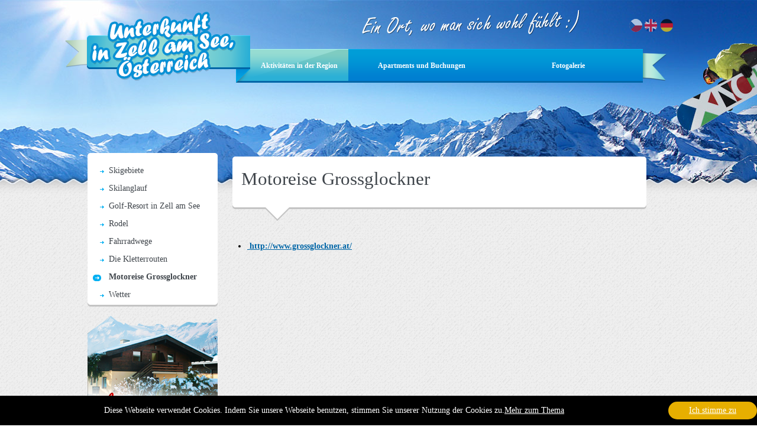

--- FILE ---
content_type: text/html; charset=UTF-8
request_url: https://www.alpy-ubytovani.com/de/aktivitaten-in-der-region/motoreise-grossglockner/
body_size: 3645
content:

<!DOCTYPE html>
<html xmlns="http://www.w3.org/1999/xhtml" lang="de">
<head>
	<meta http-equiv="Content-Type" content="text/html; charset=UTF-8" />
	<title>Chalety v rakouských alpách Motoreise Grossglockner - Motoreise Grossglockner</title>
	<meta name="author" content="Váš prostor, s.r.o."/>
	<meta name="copyright" content="Copyright (c) 2012 - 2026 vasprostor.cz" />
	<meta name="robots" content="all" />
	<meta name="description" content="Kvalitní ubytování v rakouských alpách" />
	<meta name="keywords" content="Ubytování v alpách, Pěší vycházky, Vysokohorská turistika, Grossglockner, Termální lázně, Horská chata, Kaprun, Saalbach - Hinterglem, Kitzsteinhorn" />

  <meta property="og:title" content="Chalety v rakouských alpách Motoreise Grossglockner - Motoreise Grossglockner"/>
  <meta property="og:image" content="https://www.alpy-ubytovani.com//data/images/facebook_default.jpg" />
  <meta property="og:url" content="https://www.alpy-ubytovani.com/" />
 	<meta property="og:type" content="website"/>
 	
 	<meta name="viewport" content="width=device-width, initial-scale=1.0">
 	
 

	<style type="text/css" media="all">
	<!--
		@import "/layout/moravapenzion.cz/styles/zaklad.css?1572337273";
		@import "/layout/moravapenzion.cz/styles/struktura.css?1572337273";
		@import "/layout/moravapenzion.cz/styles/text.css?1572337273";
		
		@import "/layout/moravapenzion.cz/styles/modul/clanky.css?1572337273";
		@import "/layout/moravapenzion.cz/styles/modul/nadpis.css?1572337273";  
		@import "/layout/moravapenzion.cz/styles/modul/nadpis_podtitulek.css?1572337273";
		@import "/layout/moravapenzion.cz/styles/modul/clanky_mini.css?1572337273";
		@import "/layout/moravapenzion.cz/styles/modul/galerie.css?1572337273";
		@import "/layout/moravapenzion.cz/styles/modul/hledej.css?1572337273";
		@import "/layout/moravapenzion.cz/styles/modul/soubor.css?1572337273";
		@import "/layout/moravapenzion.cz/styles/modul/rezervace.css?1572337273";
		@import "/layout/moravapenzion.cz/styles/framework.css"; 
		@import "/lib/prosturek/prosturek.css";
		@import "/layout/moravapenzion.cz/styles/modul/menu.css?1572337273" screen and (min-width: 1000px);
	@import "/layout/moravapenzion.cz/styles/modul/menu_m.css?1572337273" screen and (max-width : 1000px);  
		-->
	</style>
	<!--[if lt IE 7 ]>
	<link rel="stylesheet" type="text/css" href="/layout/moravapenzion.cz/styles/ie.css" />
	<![endif]-->
	
		<script src="/layout/moravapenzion.cz/js/novinky.js" type="text/javascript"></script>
		<script src="/layout/moravapenzion.cz/js/skryj_infobox.js" type="text/javascript"></script>
		<script src="/layout/moravapenzion.cz/js/dropdown_admin.js" type="text/javascript"></script>
		<script src="/layout/moravapenzion.cz/js/rychly_kontakt.js" type="text/javascript"></script>
		<script src="/lib/prosturek/prosturek.js" type="text/javascript"></script>
		<script src="/lib/prosturek/prosturek_kalendar.js" type="text/javascript" ></script>
		<script src="/lib/framework/framework.js" type="text/javascript"></script>
		<script src="/layout/moravapenzion.cz/js/zobraz_menu_mobil.js" type="text/javascript"></script>
		
		<script type="text/javascript">
			nazev1 = new Image();
			nazev1.src = "/layout/moravapenzion.cz/images/moravapenzion/rozdelovnik/penz_alpenheim_active.png";
			nazev2 = new Image();
			nazev2.src = "/layout/moravapenzion.cz/images/moravapenzion/rozdelovnik/alpen_chalets_active.png";
			nazev3 = new Image();
			nazev3.src = "/layout/moravapenzion.cz/images/moravapenzion/hlavicka/01_aktivity_active.png";
			nazev4 = new Image();
			nazev4.src = "/layout/moravapenzion.cz/images/moravapenzion/hlavicka/02_penziony_active.png";
			nazev5 = new Image();
			nazev5.src = "/layout/moravapenzion.cz/images/moravapenzion/hlavicka/03_fotogalerie_active.png";
			nazev6 = new Image();
			nazev6.src = "/layout/moravapenzion.cz/images/moravapenzion/hlavicka/04_kontakt_active.png";
		
		
	
	/*  
	window.addEventListener("keydown",function(e) { 
		if (e.keyCode==27){ 
			popup_skryj();
			popup_skryj('start');
		} 
	},false); */   
</script>   
	
	   
</head>
<body onload="skryj_infobox(5000);">
			
 
<div id="popup_pozadi" class="popup_pozadi">&nbsp;</div>
<div id="popup_obal" class="popup_obal">
	<div id="popup_obsah" class="popup_obsah">&nbsp;</div>
</div>
<div class="infobox" id="infobox"></div><script src="/modul/cookie/js/cookie.js?1572337285" type="text/javascript"></script><div id="informace_cookies" class="informace_cookies">Diese Webseite verwendet Cookies. Indem Sie unsere Webseite benutzen, stimmen Sie unserer Nutzung der Cookies zu.<a href="index.php?modul=cookie/cookie&informace_piwik" target="_blank">Mehr zum Thema</a><a href="javascript:void(0);" onclick="skryj_cookies()" class="souhlasim_cokkies">Ich stimme zu</a></div>
<div class="hlavicka_pozadi" >&nbsp;</div>
<div class="hlavicka_vlna">&nbsp;</div>
<div id="obal">
	<div id="obal_struktura">
		<div id="hlavicka"> 
		<div class="hlavicka_vlajka_leva">&nbsp;</div><div class="hlavicka_loga_obal_pc"><div class="hlavicka_logo_de"><a href="http://www.alpy-ubytovani.com"></a></div></div><div class="hlavicka_loga_obal_mob"><div class="hlavicka_logo_mob_de"><a href="http://www.alpy-ubytovani.com"></a></div></div><div class="hlavicka_citat_de" ></div>
		<div class="hlavicka_jazyk">	
		<a href="/" class="cz"><img src="/layout/moravapenzion.cz/images/moravapenzion/hlavicka/cz.png" style="border:0px;" alt="Czech" title="Czech" width="22" height="22" /></a>
		<a href="/en/" class="eng"><img src="/layout/moravapenzion.cz/images/moravapenzion/hlavicka/eng.png" style="border:0px;" alt="English" title="English" width="22" height="22" /></a>
		<a href="/de/" class="ger"><img src="/layout/moravapenzion.cz/images/moravapenzion/hlavicka/ger.png" style="border:0px;" alt="German" title="German" width="22" height="22" /></a>
		</div>
		
		
		<ul class="menu_horizontal" id="menu_horizontal">
							<li class="aktivity_v_regionu de active "><a href="/de/aktivitaten-in-der-region">Aktivitäten in der Region</a></li>
							<li class="penziony de 	"><a  href="/de/apartments-und-buchungen">Apartments und Buchungen</a></li>
							<li class="fotogalerie de  "><a  href="/de/fotogalerie-de">Fotogalerie</a></li>
						</ul><div class="hlavicka_vlajka_prava">&nbsp;</div></div><div class="menu_horizontal_mobil"><nav><ul id="menu_2" class="menu_2"><li><a href="/de/kontakt-de/" target="_self" >Kontakt</a><a href="javascript:void(0);" onclick="zobraz_mobil(this)" class="plusko"><img src="/layout/moravapenzion.cz/images/svg/sipka_spodni.svg" alt="zobraz kategorie"></a><div class="resetovac"></div><ul><li><a href="/de/kontakt-de/anfahrt-alpenheim/" target="_self" >Anfahrt Alpenheim</a><div class="resetovac"></div></li><li><a href="/de/kontakt-de/anfahrt-alpen-chalets/" target="_self" >Anfahrt Alpen-Chalets</a><div class="resetovac"></div></li><li><a href="/de/kontakt-de/zahlungsbedingungen-kontakt/" target="_self" >Zahlungsbedingungen</a><div class="resetovac"></div></li></ul></li><li><a href="/de/fotogalerie-de/" target="_self" >Fotogalerie</a><a href="javascript:void(0);" onclick="zobraz_mobil(this)" class="plusko"><img src="/layout/moravapenzion.cz/images/svg/sipka_spodni.svg" alt="zobraz kategorie"></a><div class="resetovac"></div><ul><li><a href="/de/fotogalerie-de/salzburg-de/" target="_self" >Salzburg</a><div class="resetovac"></div></li><li><a href="/de/fotogalerie-de/krimmler-wasserfalle/" target="_self" >Krimmler Wasserfälle</a><div class="resetovac"></div></li><li><a href="/de/fotogalerie-de/weisse-seen/" target="_self" >Weiße Seen</a><div class="resetovac"></div></li><li><a href="/de/fotogalerie-de/klamm-de/" target="_self" >Klamm</a><div class="resetovac"></div></li><li><a href="/de/fotogalerie-de/großglockner/" target="_self" >Großglockner</a><div class="resetovac"></div></li><li><a href="/de/fotogalerie-de/kitzsteinhorn-de/" target="_self" >Kitzsteinhorn</a><div class="resetovac"></div></li><li><a href="/de/fotogalerie-de/skifahren-in-zell-am-see/" target="_self" >Skifahren in Zell am See</a><div class="resetovac"></div></li><li><a href="/de/fotogalerie-de/skifahren-in-kaprun/" target="_self" >Skifahren in Kaprun</a><div class="resetovac"></div></li><li><a href="/de/fotogalerie-de/thermalspa-in-kaprun/" target="_self" >Thermalspa in Kaprun</a><div class="resetovac"></div></li><li><a href="/de/fotogalerie-de/zell-am-see-de/" target="_self" >Zell am See</a><div class="resetovac"></div></li><li><a href="/de/fotogalerie-de/alpen-chalets-de-gal/" target="_self" >Alpen-Chalets</a><div class="resetovac"></div></li></ul></li><li><a href="/de/apartments-und-buchungen/" target="_self" >Apartments und Buchungen</a><a href="javascript:void(0);" onclick="zobraz_mobil(this)" class="plusko"><img src="/layout/moravapenzion.cz/images/svg/sipka_spodni.svg" alt="zobraz kategorie"></a><div class="resetovac"></div><ul><li><a href="/de/apartments-und-buchungen/ferienwohnung-a1/" target="_self" >Ferienwohnung A1</a><div class="resetovac"></div></li><li><a href="/de/apartments-und-buchungen/ferienwohnung-a2/" target="_self" >Ferienwohnung A2</a><div class="resetovac"></div></li><li><a href="/de/apartments-und-buchungen/ferienwohnung-a3/" target="_self" >Ferienwohnung A3</a><div class="resetovac"></div></li><li><a href="/de/apartments-und-buchungen/ferienwohnung-b1/" target="_self" >Ferienwohnung B1</a><div class="resetovac"></div></li><li><a href="/de/apartments-und-buchungen/ferienwohnung-b2/" target="_self" >Ferienwohnung B2</a><div class="resetovac"></div></li></ul></li><li><a href="/de/aktivitaten-in-der-region/" target="_self" >Aktivitäten in der Region</a><a href="javascript:void(0);" onclick="zobraz_mobil(this)" class="plusko"><img src="/layout/moravapenzion.cz/images/svg/sipka_spodni.svg" alt="zobraz kategorie"></a><div class="resetovac"></div><ul><li><a href="/de/aktivitaten-in-der-region/skigebiete/" target="_self" >Skigebiete</a><div class="resetovac"></div></li><li><a href="/de/aktivitaten-in-der-region/skilanglauf/" target="_self" >Skilanglauf</a><div class="resetovac"></div></li><li><a href="/de/aktivitaten-in-der-region/golf-resort-in-zell-am-see/" target="_self" >Golf-Resort in Zell am See</a><div class="resetovac"></div></li><li><a href="/de/aktivitaten-in-der-region/rodel/" target="_self" >Rodel</a><div class="resetovac"></div></li><li><a href="/de/aktivitaten-in-der-region/fahrradwege/" target="_self" >Fahrradwege</a><div class="resetovac"></div></li><li><a href="/de/aktivitaten-in-der-region/die-kletterrouten/" target="_self" >Die Kletterrouten</a><div class="resetovac"></div></li><li class="aktiv" ><a href="/de/aktivitaten-in-der-region/motoreise-grossglockner/" target="_self" >Motoreise Grossglockner</a><div class="resetovac"></div></li><li><a href="/de/aktivitaten-in-der-region/wetter/" target="_self" >Wetter</a><div class="resetovac"></div></li></ul></li><li class="menu_ceske"><a href="/">česky</a></li><li class="menu_nemecke"><a href="/de/">deutsch</a></li><li class="menu_anglicke"><a href="/en/">english</a></li><li class="menu_ikona_mobil_li"><a href="javascript:void(0)" id="menu_ikona_mobil" onclick="zobraz_menu_mobilni();"><img src="/layout/moravapenzion.cz/images/svg/menu.svg" alt="zobraz kategorie"></a></li><li class="resetovac"></li></ul></nav></div>
<div class="obal_dvousloupec">
<div class="levy_sloupec">
<div class="menu_vertical"><ul class="menu_419"  ><li><a href="/de/aktivitaten-in-der-region/skigebiete/" target="_self" >Skigebiete</a>
								</li>
								<li><a href="/de/aktivitaten-in-der-region/skilanglauf/" target="_self" >Skilanglauf</a>
								</li>
								<li><a href="/de/aktivitaten-in-der-region/golf-resort-in-zell-am-see/" target="_self" >Golf-Resort in Zell am See</a>
								</li>
								<li><a href="/de/aktivitaten-in-der-region/rodel/" target="_self" >Rodel</a>
								</li>
								<li><a href="/de/aktivitaten-in-der-region/fahrradwege/" target="_self" >Fahrradwege</a>
								</li>
								<li><a href="/de/aktivitaten-in-der-region/die-kletterrouten/" target="_self" >Die Kletterrouten</a>
								</li>
								<li class="aktiv" ><a href="/de/aktivitaten-in-der-region/motoreise-grossglockner/" target="_self" >Motoreise Grossglockner</a>
								</li>
								<li><a href="/de/aktivitaten-in-der-region/wetter/" target="_self" >Wetter</a>
								</li>
								</ul>
								</div><div class="bocni_box"><div class="clanek"><div class="hlavicka"></div>
						<div class="telo"><div class="obsah"><p>
	<a href="/apartmany-a-rezervace/"><img alt="" src="/data/images/bocni_box/alpen_chalets.png" style="width: 220px; height: 204px; border-width: 0px; border-style: solid;" /></a> <a href="http://www.pliska.cz" target="_blank"><img alt="PLISKA - PODLAHY, s.r.o." src="/data/images/partneri/pliska-podlahy-logo.png" style="width: 220px; border-width: 0px; border-style: solid;" /></a></p>
<br />
<br />
<br />
<br /></div></div><div class="paticka"></div></div></div>      
</div>
<div class="pravy_sloupec"><div class="clanek"><div class="hlavicka"><h1 class="nadpis_clanek"><a href="motoreise-grossglockner.html">Motoreise Grossglockner</a></h1></div>
						<div class="telo"><div class="obsah"><ul>
	<li>
		<a href="http://www.grossglockner.at/">&nbsp;http://www.grossglockner.at/</a></li>
</ul></div></div><div class="paticka"></div></div>
</div>
<div class="resetovac"></div>
</div>
</div>  
</div>
		 <div class="paticka_web_pozadi">
			<div id="paticka_web" class="paticka_web">
			<div class="socialni_site_paticka">
  <div class="share_it">
		  <a href="http://www.facebook.com/share.php?u=https://www.alpy-ubytovani.com/de/aktivitaten-in-der-region/motoreise-grossglockner/"
      onclick="window.open(this.href, '', 'resizable=no,status=no,location=no,toolbar=no,menubar=no,fullscreen=no,scrollbars=no,dependent=no,width=600,height=450'); return false;"
      ><img src="/modul/clanek/images/detail_facebook.jpg" alt="Facebook"  /></a>
        <a href="http://twitter.com/home?status=+https://www.alpy-ubytovani.com/de/aktivitaten-in-der-region/motoreise-grossglockner/"
        onclick="window.open(this.href, '', 'resizable=no,status=no,location=no,toolbar=no,menubar=no,fullscreen=no,scrollbars=no,dependent=no,width=600,height=450'); return false;"
        ><img src="/modul/clanek/images/detail_twitter.jpg" alt="Twitter" /></a>
      <a href="https://plus.google.com/share?url=https://www.alpy-ubytovani.com/de/aktivitaten-in-der-region/motoreise-grossglockner/"
      onclick="window.open(this.href, '', 'resizable=no,status=no,location=no,toolbar=no,menubar=no,fullscreen=no,scrollbars=no,dependent=no,width=600,height=450'); return false;"
      ><img src="/modul/clanek/images/detail_google.jpg" alt="Google" /></a>
   </div>     
      </div>
				<div class="kontakt_paticka1">
				&nbsp;
				</div>
				<div class="kontakt_paticka1">
					<br/><a href="http://www.alpy-ubytovani.com">www.alpy-ubytovani.com</a>
				</div>
				<div class="kontakt_paticka2">
					<br/>Alpen chalets
					<br/>Zellermoosstrasse 34a + b
					<br/>A-5700 Zell am See
					<br/>GPS:+47° 17' 36.92", +12° 46' 59.69"
				</div> 
				<div class="resetovac"></div>
					
			</div>
	
		 </div>      
		
	<!-- Piwik -->
	<script type="text/javascript">
	  var _paq = _paq || [];
	  _paq.push(['trackPageView']);
	  _paq.push(['enableLinkTracking']);
	  (function() {
	    var u="//statistiky.vasprostor.cz/";
	    _paq.push(['setTrackerUrl', u+'piwik.php']);
	    _paq.push(['setSiteId',  39]);
	    var d=document, g=d.createElement('script'), s=d.getElementsByTagName('script')[0];
	    g.type='text/javascript'; g.async=true; g.defer=true; g.src=u+'piwik.js'; s.parentNode.insertBefore(g,s);
	  })();
	</script>
	<noscript><p><img src="//statistiky.vasprostor.cz/piwik.php?idsite=39" style="border:0;" alt="" /></p></noscript>
	<!-- End Piwik Code -->
	
</body>
</html>


--- FILE ---
content_type: text/css
request_url: https://www.alpy-ubytovani.com/layout/moravapenzion.cz/styles/zaklad.css?1572337273
body_size: 2563
content:
body, html
{	border: 0px none;
	margin: 0px;
	padding: 0px 0px 0px 0px;
	font-size:14px;
	background:url('../images/moravapenzion/pozadi.jpg');
	text-align:center;
	font-family: "Trebuchet MS" !important;
	height: 100%;
	/*_height: 100%;*/
}

.hlavicka_pozadi
{	position:absolute;top:0px;left:0px;width:100%;height:330px;margin:0px;padding:0px; 
	background:url('../images/moravapenzion/hlavicka_pozadi.jpg') center center no-repeat;
}

.hlavicka_vlna
{	position:absolute;top:290px;left:0px;width:100%;height:40px;margin:0px;padding:0px; 
	background:url('../images/moravapenzion/hlavicka_vlna.png') center center repeat-x;
}

.hlavicka_vlajka_leva
{	position:absolute;top:60px;left:-30px;width:37px;height:80px;margin:0px;padding:0px; 
	background:url('../images/moravapenzion/hlavicka/vlajka_leva.png') center center no-repeat;
}

	@media all and (max-width : 1000px)
	{
	  .hlavicka_vlajka_leva
		{
			display:none;
			
		}
	}

.hlavicka_loga_obal_pc
{
display:block;
}

	@media all and (max-width : 1000px)
	{
	  .hlavicka_loga_obal_pc
		{
			display:none;
			
		}
	}

.hlavicka_logo
{	position:absolute;top:-4px;left:7px;width:252px;height:144px;margin:0px;padding:0px; 
	background:url('../images/moravapenzion/hlavicka/logo.png') center center no-repeat;
}


.hlavicka_logo_en
{	position:absolute;top:17px;left:7px;width:252px;height:123px;margin:0px;padding:0px; 
	background:url('../images/moravapenzion/hlavicka/logo-eng.png') center center no-repeat;
}


.hlavicka_logo_de
{	position:absolute;top:17px;left:7px;width:252px;height:123px;margin:0px;padding:0px; 
	background:url('../images/moravapenzion/hlavicka/logo-ger.png') center center no-repeat;
}



.hlavicka_loga_obal_mob
{
display:none;
position:absolute;
left:0px;
top:0px;
width:200px;
height:80px;
z-index:650000;
}

	@media all and (max-width : 1000px)
	{
	  .hlavicka_loga_obal_mob
		{
			display:block;
			
		}
	}

.hlavicka_loga_obal_mob a
{
display:block;
width:100%;
height:100%;
}

.hlavicka_logo_mob
{	
	
	padding:0px; 
	background:url('../images/svg/logo_cz.svg') center center no-repeat;
	background-size:100%;
	width:100%;
	text-align:center;
	height:100%;
}


.hlavicka_logo_mob_en
{	
	
	padding:0px; 
	background:url('../images/svg/logo_eng.svg') center center no-repeat;
	width:100%;
	text-align:center;
	height:100%;

}


.hlavicka_logo_mob_de
{	

	
	padding:0px; 
	background:url('../images/svg/logo_ger.svg') center center no-repeat;
	width:100%;
	text-align:center;
	height:100%;
}


.hlavicka_logo a,.hlavicka_logo_en a,.hlavicka_logo_de a
{	text-decoration:none;
	display:block;
	width:100%;
	height:100%;
}

.hlavicka_vlajka_prava
{	position:absolute;top:60px;left:947px;width:40px;height:80px;margin:0px;padding:0px; 
	background:url('../images/moravapenzion/hlavicka/vlajka_prava.png') center center no-repeat;
}

@media all and (max-width : 1000px)
	{
	  .hlavicka_vlajka_prava
		{
			display:none;
			
		}
	}


.hlavicka_citat
{	
	position:absolute;top:0px;left:450px;width:370px;height:64px;margin:0px;padding:0px; 
	background:url('../images/moravapenzion/hlavicka/claim.png') center center no-repeat;
}


.hlavicka_citat_en
{	position:absolute;top:0px;left:450px;width:405px;height:64px;margin:0px;padding:0px; 
	background:url('../images/moravapenzion/hlavicka/claim-eng.png') center center no-repeat;
}


.hlavicka_citat_de
{	position:absolute;top:0px;left:450px;width:405px;height:64px;margin:0px;padding:0px; 
	background:url('../images/moravapenzion/hlavicka/claim-ger.png') center center no-repeat;
}



@media all and (max-width : 1000px)
	{
	  .hlavicka_citat, .hlavicka_citat_de, .hlavicka_citat_en
		{
			position:absolute;
			left:0px;
			top:100px;
			width:100%;
			background-size:100%;
			max-width:450px;
			
		}
	}

.hlavicka_jazyk
{	
  position:absolute;
	top:30px;
	right:0px;
  height:64px;
  margin:0px;
	padding:0px; 
	z-index:20000;
}

	@media all and (max-width : 1000px)
	{
	  .hlavicka_jazyk
		{
			display:none;
			
		}
	}


.hlavicka_jazyk a
{	
	display:block;width:22px;height:22px;
	float:left;
	margin:2px;
}

.hlavicka_jazyk .cz
{	
	width:22px;height:22px; 
	background:url('../images/moravapenzion/hlavicka/cz.png') center center no-repeat;
	background-size:22px;
}

.hlavicka_jazyk .cz img
{
width:22px;height:22px; 
}

.hlavicka_jazyk .cz:hover
{	
	width:22px;height:22px; 
	background:url('../images/moravapenzion/hlavicka/cz-active.png') center center no-repeat;
}
                   

.hlavicka_jazyk .eng
{	
	width:22px;height:22px; 
	background:url('../images/moravapenzion/hlavicka/eng.png') center center no-repeat;
}

.hlavicka_jazyk .eng:hover
{	
	width:22px;height:22px; 
	background:url('../images/moravapenzion/hlavicka/eng-active.png') center center no-repeat;
}


.hlavicka_jazyk .ger
{	
	width:22px;height:22px; 
	background:url('../images/moravapenzion/hlavicka/ger.png') center center no-repeat;
}

.hlavicka_jazyk .ger:hover
{	
	width:22px;height:22px; 
	background:url('../images/moravapenzion/hlavicka/ger-active.png') center center no-repeat;
}
















  
.galerie_uvod
{	
	position:relative;
	float:left;
	width:940px;
	height:335px;
	margin:0px;
	padding:0px; 
	border:5px solid white;
	border-radius: 5px;
	box-shadow: 1px 2px 4px rgba(0, 0, 0, .5);
	box-sizing: border-box;
/*	background:url('../images/moravapenzion/slideshow/slideshow_frame.png') center center no-repeat;*/
}

	@media all and (max-width : 1000px)
	{
	  .galerie_uvod
		{
			width: 100%;
			display:none;
		}
	}

.galerie_uvod div.polozka
{	
	position:absolute;
	top:0px;
	left:0px;
	width:100%;
	display:none;
		
}

.galerie_uvod div.polozka img
{	
	max-width:100%;
	width:100%;
}

.galerie_uvod div.polozka p
{	margin:0px;
	padding:0px;
}

                    
.galerie_uvod .ovladani
{	
	
	text-decoration:none;
	position:absolute;
	top:250px;
	left:30px;
	width:100%;
	height:30px;	
	display:none;		
}
                    
.galerie_uvod .ovladani a
{	text-decoration:none;
	margin: 0px 5px 0px 5px;
}







div.rozcestnik_popisek
{	
	text-align:center;
	width:100%;
}

div.rozcestnik_popisek img
{	
	
	max-width:100%;
}

	@media all and (max-width : 1000px)
	{
	  div.rozcestnik_popisek
		{
			width: 100%;
			clear:both;
			margin-top:80px;
		}
	}

.rozcestnik_alpenheim
{	
	
	width:470px;
	height:123px;
	margin:0 0 0 0 ;
	padding:0px; 
	background:url('../images/moravapenzion/rozdelovnik/penz_alpenheim.png') center center no-repeat;

	float:left;
}

	@media all and (max-width : 1000px)
	{
	  .rozcestnik_alpenheim
		{
			width: 100%;
			background-size: contain;
		}
	}

.rozcestnik_alpenheim a
{	
	text-decoration:none;
	display:block;
	width:100%;
	height:100%;
}

.rozcestnik_alpenheim:hover
{
	background:url('../images/moravapenzion/rozdelovnik/penz_alpenheim_active.png') center center no-repeat;
	background-size: contain;
}
	

.rozcestnik_chalety
{	
	float:left;
	width:470px;
	height:123px;
	margin:0px;
	padding:0px; 
	background:url('../images/moravapenzion/rozdelovnik/alpen_chalets.png') center center no-repeat;
}

	@media all and (max-width : 1000px)
	{
	  .rozcestnik_chalety
		{
			width: 100%;
			background-size: contain;
			
		}
	}
	
.rozcestnik_chalety a
{	text-decoration:none;
	display:block;
	width:100%;
	height:100%;
}


.rozcestnik_chalety:hover
{
	background:url('../images/moravapenzion/rozdelovnik/alpen_chalets_active.png') center center no-repeat;
	background-size: contain;
}
	






   
  
.galerie_aktuality
{	
	position:relative;
	width:1000px;
	height:300px;
	margin:30px 0 0 0;
	padding:0px;
	float:left;
	color:#3f454b; 
}

	@media all and (max-width : 1000px)
	{
	  .galerie_aktuality
		{
			width: 100%;
			height:auto;
		}
	}


.galerie_aktuality div.polozka
{	
	width:100%;
	height:328px;	
	display:none;
		
}

	@media all and (max-width : 1000px)
	{
	  .galerie_aktuality div.polozka
		{
			width: 100%;
			height:auto;
		}
	}
	
.galerie_aktuality div.polozka div	
{
	height:auto;
}
		
.galerie_aktuality div.polozka p
{	margin:0px;
	padding:0px;
}

                    
.galerie_aktuality .ovladani
{	text-decoration:none;
	position:absolute;
	top:250px;
	left:30px;
	width:100%;
	height:30px;	
	display:block;
		
}
                    
.galerie_aktuality .ovladani a
{	text-decoration:none;
	margin: 0px 5px 0px 5px;
}

.galerie_aktuality div.aktuality_polozka
{	
	float:left;
	width:33%;
	padding: 0.1%;
}

	@media all and (max-width :800px)
	{
	 .galerie_aktuality div.aktuality_polozka
		{
			width: 49%;
			margin-top: 4%;
		}
	}


	@media all and (max-width :500px)
	{
	 .galerie_aktuality div.aktuality_polozka
		{
			width: 99%;
		}
	}

.galerie_aktuality div.aktuality_polozka img
{	
	float:left;
	width:40px;
}

.galerie_aktuality div.aktuality_polozka .partneri_uvod
{	
	text-align:left;
	
	
}

.galerie_aktuality div.aktuality_polozka .partneri_uvod a
{	
	float:left;
	
}

.galerie_aktuality div.aktuality_polozka .partneri_uvod img
{	
	float:none;
	width:100px;
	
}

	@media all and (max-width :500px)
	{
	 .galerie_aktuality div.aktuality_polozka .partneri_uvod img
		{
			margin-left:60px;
		}
	}



.galerie_aktuality div.aktuality_polozka h2
{	
	color:#3f454b;
	margin:0px 0px 15px 60px;
	font-size:18px;
}


.galerie_aktuality div.aktuality_polozka h2 a
{	
	color:#3f454b;
	margin:0px 0px 0px 0px;
	font-size:18px;
}

.galerie_aktuality div.aktuality_polozka h2 a:hover
{	
color:#b40404;
}

.galerie_aktuality div.aktuality_polozka .polozka_text
{	
	margin:0px 0px 0px 60px;
	padding:0px 10px 0px 0px;
}

.galerie_aktuality div.aktuality_polozka .polozka_text a
{	text-decoration:none;
	color:black;
}


.galerie_aktuality div.aktuality_polozka ul
{	margin:0px 0px 0px 20px;
	padding:0px 0px 0px 0px;
}

.galerie_aktuality div.aktuality_polozka ul li.polozka_text
{	margin:0px 15px 0px 15px;
	padding:10px 0px 0px 0px;
}

.galerie_aktuality div.aktuality_polozka table
{	margin:0px 0px 0px 60px;
	padding:0px 0px 0px 0px;
}



.bocni_box 
{	margin:0px 0px 0px 0px;
	padding:0px 0px 0px 0px;
}
.bocni_box .clanek 
{	margin:0px 0px 0px 0px;
	padding:0px 0px 0px 0px;
}
.bocni_box .clanek .hlavicka, .bocni_box .clanek .telo, .bocni_box .clanek .paticka 
{	margin:0px 0px 0px 0px;
	padding:0px 0px 0px 0px;
}
.bocni_box .clanek .telo .obsah, .bocni_box .clanek .telo .obsah p
{	margin:0px 0px 0px 0px;
	padding:0px 0px 0px 0px;
}
.bocni_box .clanek .telo .obsah p img
{	margin:0px 0px 0px 0px;
	padding:0px 0px 0px 0px;
}


.bocni_box .clanek .telo .obsah p a
{	
float:left;
display:block;
width:100%;  
}

	@media all and (max-width :1000px)
	{
	 .bocni_box .clanek .telo .obsah p a
		{
			float:left;
			display:block;
			width:25%;  
			text-align:center;
		}
	}

	@media all and (max-width :900px)
	{
	 .bocni_box .clanek .telo .obsah p a
		{
			width: 33%;
		}
	}

	@media all and (max-width :700px)
	{
	 .bocni_box .clanek .telo .obsah p a
		{
			width: 50%;
		}
	}
	@media all and (max-width :450px)
	{
	 .bocni_box .clanek .telo .obsah p a
		{
			width: 100%;
			
		}
	}



/* *************    */
/* Styl paticka spolecna */
/* *************    */	

.paticka_web .kontakt_paticka_0
{	
	border:0;
	width:40%;
	height:138px;
	color:white;
	font-size:14px;
	font-weight:bold;
	float:left;
}


	@media all and (max-width : 700px)
	{
	  .paticka_web .kontakt_paticka_0
		{
		width:100%;	
		height:auto;
		text-align:center;
			
		}
	}
	
	.paticka_web .kontakt_paticka_0 .mapka_text
	{	
		border:0;
		height:80px;
		color:white;
		font-size:14px;
		font-weight:bold;
		
	}
	
	@media all and (max-width : 700px)
		{
		  .paticka_web .kontakt_paticka_0 .mapka_text
			{
				text-align:center;
				width:100%;
				height:80px;
				
			}
		}
	
		.paticka_web .kontakt_paticka_0 img.mapka
		{	
			border:0;
			position:absolute;
			top:-65px;
			left:140px;
		}
		

	
		@media all and (max-width : 700px)
		{
		  .paticka_web .kontakt_paticka_0 img.mapka
			{
				position:static;
				margin:auto;
				
			}
		}

.paticka_web .kontakt_paticka1
{	
	border:0;
	width:30%;
	height:80px;
	color:white;
	font-size:14px;
	font-weight:bold;
	float:left;
}

@media all and (max-width : 700px)
	{
	  .paticka_web .kontakt_paticka1
		{
		width:100%;	
		height:80px;
		text-align:center;
		}
	}

.paticka_web .kontakt_paticka2
{	
	float:left;
	border:0;
	width:30%;
	height:80px;
	color:white;
	font-size:14px;
	font-weight:bold;
}

@media all and (max-width : 700px)
	{
	  .paticka_web .kontakt_paticka2
		{
		width:100%;	
		height:80px;
		text-align:center;
			
		}
	}

.paticka_web  a, .paticka_web a:visited
{	color:white;
	text-decoration:none;
}

.paticka_web  a:hover
{	color:#6b6b6b;
	text-decoration:underline;
	
}










p
{

	text-align:left;
color:#3c3c3c;
}


h1
{
}
h1 a
{
text-decoration:none;
color:#f1b19;
font-size:20px;
}


h2
{	
color:#3e454b;
font-size:22px;
font-weight:bold;

}
h2 a
{
text-decoration:none;

color:#3e454b;
font-size:22px;
font-weight:bold;

}
h2 a:hover
{
text-decoration:none;

color:#3e454b;
font-size:22px;
font-weight:bold;

}

h3
{	
color:#2f2e2e;
font-size:15px;
font-weight:bold;
}
h3 a
{
text-decoration:none;
color:#2f2e2e;
font-size:15px;
font-weight:bold;
}



.resetovac
{	border: 0px none;
	margin: 0px;
	padding: 0px;
	float: none;
	clear: both;
	width: 0px;
	height: 0px;
	line-height: 0px;
	font-size: 0px;
}
/* ***************************** */
/* styly k ok chyba                 */
/* ***************************** */
.error
{	display:block;
	background-image: url('/modul/error.png') ;
	background-color:#CF3333;
	background-position: center left;
	background-repeat: no-repeat;
	padding: 12px 2px 12px 42px;
	border:1px solid red;
	font-weight:bold;
}

.ok {
	font-size:1em;
	color:green;	
	font-weight:bold;
}

.ok_uzivatel {
	font-size:1em;
	color:white;
	padding:4px;	
	font-weight:bold;
	background:green;
}

.error_prohlizec
{
position:absolute;
top:0px;
left:0px;
width:100%;
height:60px;
text-align:center;
background:red;
z-index:1000;
color:white;
line-height:4em;
font-size:16px;
font-weight:bold;
}
.error_prohlizec a
{
color:orange;
text-decoration:underline;
}

div.infobox
{	position:fixed;
	top:0px;
	z-index:3000;
	width:100%;
	text-align:center;
}
div.infobox div.ok {background-color:green;color:white;padding:10px 10px 10px 10px;z-index:3000;}
div.infobox div.informace {background-color:grey;color:white;padding:10px 10px 10px 10px;z-index:3000;}
div.infobox div.buffer {background-color:grey;color:white;padding:10px 10px 10px 10px;z-index:3000;}
div.infobox div.chyby {background-color:red;color:white;padding:10px 10px 10px 10px;z-index:3000;}


--- FILE ---
content_type: text/css
request_url: https://www.alpy-ubytovani.com/layout/moravapenzion.cz/styles/struktura.css?1572337273
body_size: 1143
content:
#obal
{
position:relative;
width:1000px; 
margin: 0 auto;
text-align: left;
}

	@media all and (max-width : 1000px)
	{
	  #obal
		{
			width: 100%;
		}
	}

#obal_struktura
{
position:relative;
width:1000px;   
margin: 0 auto;
text-align: left;

}

	@media all and (max-width : 1000px)
	{
	  #obal_struktura
		{
			width: 100%;
		}
	}

#hlavicka {
clear:both;
float:left;
width:1000px; 
background:transparent;
height:245px;
position:relative;
}

	@media all and (max-width : 1000px)
	{
	  #hlavicka 
		{
			width: 100%;
		}
	}

/* *************      */
/* Styl jedno stranka */
/* *************      */
	
	/* kontejner - obal */
	.obal_cela_stranka {
	position:relative;		/* This fixes the IE7 overflow hidden bug and stops the layout jumping out of place */
	clear:both;
	float:left;
	width:100%;	
	overflow:hidden;
	}
	
	/* 1 column full page settings */
	.cela_stranka {
	background-color:white;
	
	}
	
	.cela_stranka .obsah {
	padding:15px 45px 15px 45px;
	}


/* *************    */
/* Styl dva sloupce */
/* *************    */
	.obal_dvousloupec
	{
	clear:both;
	}
	
	@media all and (max-width : 1000px)
	{
	  .obal_dvousloupec
		{
			display: flex; flex-direction: column; 
		}
	}
	
	
	.levy_sloupec
	{
	float:left;
	width:230px;
	overflow:hidden;
	margin-left:8px;
	min-height:450px;
	_height:450px;
	}
	
	@media all and (max-width : 1000px)
	{
	  .levy_sloupec
		{
			width: 100%;
			float:left;
			order: 2;
			margin-left:0px;
			display:none;
		}
	}
	

	.pravy_sloupec 
	{
		width:750px;
		float:left;
		
		
	}
	
	@media all and (max-width : 1000px)
	{
	  .pravy_sloupec
		{
			width: 98%;
			float:none;
			order: 1;
			padding-top:40px;
			padding-left:1%;
			padding-right:1%;
		}
	}


/* *************    */
/* Styl paticka spolecna */
/* *************    */	
.paticka_web_pozadi
{	

	
	width:100%;
	height:150px;
	margin:50px 0 0 0 ;
	padding:0px; 
	z-index:2000;
	background:url('../images/moravapenzion/paticka/prechod.jpg') center center no-repeat;
	background-size:100%;
	background-color:#009dd7; 
	
}

	@media all and (max-width : 1200px)
	{
	  .paticka_web_pozadi
		{
			height:auto;
			background:none;
			background-color:#009dd7; 
		}
	}



.paticka_web
{	
	position:relative;
	width:1000px; 
	margin: 0 auto;
	text-align: left;
	
	height:150px;
	padding:0px; 
	z-index:2500;
}


	@media all and (max-width : 1000px)
	{
	  .paticka_web
		{
		width:100%;	
		height:auto;
			
		}
	}

/* *************    */
/* Styl rychly kontakt spolecna */
/* *************    */	

.rychly_kontakt
{	 
	background:url('../images/moravapenzion/rychly_kontakt.png') center center no-repeat;
	position:absolute;
	top:710px;
	right:0px;
	height: 100px;
	width:60px;
}

.rychly_kontakt:hover
{	 
	background:url('../images/moravapenzion/rychly_kontakt_active.png') center center no-repeat;
	`
}


.rychly_kontakt a
{	display:none;
}


.rychly_kontakt_form
{
text-align:left;
}

.rychly_kontakt_form label
{	

	display:block;
	font-weight:bold;
}

.rychly_kontakt_form input
{	
	width:40%;
	
}

	@media all and (max-width : 1000px)
	{
	  .rychly_kontakt_form input
		{
		width:99%;	
		height:auto;
			
		}
	}

.rychly_kontakt_form textarea
{	
	width:40%;
	height:90px;
	
}

	@media all and (max-width : 1000px)
	{
	  .rychly_kontakt_form textarea
		{
		width:99%;	
		}
	}

.rychly_kontakt_form input.odeslat
{	
	width:40%;
	margin-top:5px;
}

.rychly_kontakt_form input.kontrolni_kod
{	
	width:40%;
	margin-right:39px;
}	


/***IKONY SOCIALNICH SITI***/
.socialni_site_paticka
{	
	position:absolute;
	bottom:150px;
	right:10px;
	line-height:20px;
	vertical-align:middle;	
}	 		 

	@media all and (max-width : 1000px)
	{
	  .socialni_site_paticka
		{
			bottom:0px;
			right:0px;
			 
		}
	}		 

--- FILE ---
content_type: text/css
request_url: https://www.alpy-ubytovani.com/layout/moravapenzion.cz/styles/text.css?1572337273
body_size: 1672
content:
/***********************************/
/*UVODNI OBAL IKON*/
/***********************************/
.uvodni_ikony 
{
position:relative;
width:800px;
min-height:900px;
_height:900px;
margin-left:30px;
}
/***********************************/
/*UVODNI OBAL FORM*/
/***********************************/
.uvodni_ikony form
{
position:absolute;
top:170px;
left:30px;
}
	.uvodni_ikony form input.vkladaci_pole
	{
		height:25px;
		width:200px;
	}

	.uvodni_ikony form input.tlacitko
	{
		margin:0;
		padding:0;
		height:24px;
		line-height:24px;
		background:#c60f07;
		color:white;
		border:1px solid #dbd9da;
		-webkit-border-radius: 5px;
		-moz-border-radius: 5px;
		border-radius: 5px;
	}
/***********************************/
/*OBAL TELA, snad pro vsechny casti stejne*/
/***********************************/
.uvodni_ikony div.hlavicka
{
background:transparent url('../images/rozcestnik/hlavicka.png') top left no-repeat;
height:8px;
width:390px;
}
.uvodni_ikony div.telo
{
background:transparent url('../images/rozcestnik/telop.png') top left repeat-y;
padding:10px;
width:390px;

}

.uvodni_ikony  div.telo a
{
color:#3c3c3c;
font-weight:bold;
text-decoration:none;
}

.uvodni_ikony  div.telo a:hover
{
color:black;
font-weight:bold;
text-decoration:underline;
}

.uvodni_ikony  div.telo ul
{
float:left;
width:150px;
}



.uvodni_ikony  div.paticka
{
background:transparent url('../images/rozcestnik/paticka.png') top left no-repeat;
height:8px;
width:390px;
}


/***********************************/
/*CAST WEBHOSTING*/
/***********************************/

.uvodni_ikony .layout_eshop
{
background:transparent url('../images/rozcestnik/eshop.png') top left no-repeat;
width:400px;
min-height:250px;
_height:250px;
padding-top:41px;
padding-left:5px;
position:absolute;
top:0px;
left:0px;
}
.uvodni_ikony .layout_eshop .nadpis_uvodni_strana
{position:relative;top:-12px;left:240px;}
.uvodni_ikony .layout_eshop .nadpis_uvodni_strana h2
{color:white;}


/***********************************/
/*CAST WEBDESING*/
/***********************************/
.uvodni_ikony .layout_webdesing
{
background:transparent url('../images/rozcestnik/webdesing.png') top left no-repeat;
width:400px;
min-height:250px;
_height:250px;
padding-top:50px;
padding-left:5px;
position:absolute;
top:-10px;
left:440px;
}
.uvodni_ikony .layout_webdesing .nadpis_uvodni_strana
{position:relative;top:-13px;left:240px;}
.uvodni_ikony .layout_webdesing .nadpis_uvodni_strana h2
{color:white;}
/***********************************/
/*CAST SERVERY*/
/***********************************/
.uvodni_ikony .layout_servery
{
background:transparent url('../images/rozcestnik/servery.png') top left no-repeat;
width:400px;
min-height:250px;
_height:250px;
padding-top:50px;
padding-left:5px;
position:absolute;
top:420px;
left:0px;
}
.uvodni_ikony .layout_servery .nadpis_uvodni_strana
{position:relative;top:-12px;left:240px;}
.uvodni_ikony .layout_servery .nadpis_uvodni_strana h2
{color:white;}
/***********************************/
/*CAST KONTAKT*/
/***********************************/
.uvodni_ikony .layout_kontakt
{
background:transparent url('../images/rozcestnik/kontakt.png') top left no-repeat;
width:400px;
min-height:250px;
_height:250px;
padding-top:45px;
padding-left:5px;
position:absolute;
top:632px;
left:440px;
}
.uvodni_ikony .layout_kontakt .nadpis_uvodni_strana
{position:relative;top:-12px;left:240px;}
.uvodni_ikony .layout_kontakt .nadpis_uvodni_strana h2
{color:white;}
/***********************************/
/*CAST NAVODY*/
/***********************************/
.uvodni_ikony .layout_nfaq
{
background:transparent url('../images/rozcestnik/nfaq.png') top left no-repeat;
width:400px;
min-height:250px;
_height:250px;
padding-top:38px;
padding-left:5px;
position:absolute;
top:640px;
left:0px;
}
.uvodni_ikony .layout_nfaq .nadpis_uvodni_strana
{position:relative;top:-10px;left:240px;}
.uvodni_ikony .layout_nfaq .nadpis_uvodni_strana h2
{color:white;}
/***********************************/
/*CAST DOMENY*/
/***********************************/
.uvodni_ikony .layout_domeny
{
background:transparent url('../images/rozcestnik/domeny2.png') top left no-repeat;
width:400px;
min-height:250px;
_height:250px;
padding-top:46px;
padding-left:5px;
position:absolute;
/*top:412px;*/
top:204px;
left:440px;
}
.uvodni_ikony .layout_domeny .nadpis_uvodni_strana
{position:relative;top:-10px;left:180px;}
.uvodni_ikony .layout_domeny .nadpis_uvodni_strana h2
{color:white;}



.uvodni_ikony .layout_domeny .overeni_domeny_obal
{	margin-top:0px;
	
}
   
.uvodni_ikony .layout_domeny .overeni_domeny
{	
	position: static;	
	margin:0;
	padding:0;
	width:350px;
	border:0px;
}

.uvodni_ikony .layout_domeny .overeni_domeny fieldset
{	
	margin:0;
	padding:4px 5px 4px 5px;
	position:relative;
	border:1px solid silver;
	font-weight:bold;
	color:grey;
	width:355px;
}

.overeni_domeny fieldset input
{	
	border:0px;
	background-color:white;
	padding:4px 5px 4px 5px;
	height:24px;
	width:170px;
}

.overeni_domeny fieldset input[type=button]
{	
	border:0px;
	background-color:white;
	color:#0C9615;
	font-weight:bold;
	padding:4px 5px 4px 5px;
	height:32px;
	cursor: pointer;
	
}

.overeni_domeny fieldset  img.domena_pracuji
{	
	position:absolute;
	display:none;
	top:20px;
	left:155px;
	width:25px;
	height:25px;
	
}

.overeni_domeny_obal .domena_status_hlavicka
{	
		width:355px;
		color:grey;
		font-weight:bold;
		margin: 10px 5px 5px 1px;
		display:none;	
}

.overeni_domeny_obal  .domena_nazev
{	
	width:240px;
	float:left;
	overflow:hidden;
}

.overeni_domeny_obal .domena_checkbox
{	
	float:left;	
	width:30px;
	
}

.overeni_domeny_obal .domena_objednat
{	
	float:left;	
	width:75px;
	text-align:right;
	
}
						



.overeni_domeny_obal .domena_status
{	
	width:355px;
	display:none;
	height:181px;
	
}
.overeni_domeny_obal .domena_status .volna
{	
	background-color:#0C9615;
	color:white;
	font-weight:bold;
	line-height:23px;	
	
}          

.overeni_domeny_obal .domena_status .obsazena
{	
	background-color:#AF1B19;
	color:white;
	line-height:23px;
}









.overeni_domeny_obal .domena_status_paticka
{	
	width:365px;
	color:white;
	font-weight:bold;
	margin: 0px 0px 5px 1px;
	padding:0;
	border-top:3px solid white;
	display:none;	
	
}

.overeni_domeny_obal .domena_status_paticka .overit_vice
{	
	width:120px;
	border-right:3px solid white;
	float:left;
	background-color:grey;
	line-height:30px;
	cursor: pointer;
	text-align:center;     
	padding: 3px 0px 3px 0px;
}


.overeni_domeny_obal .domena_status_paticka .overit_vice_domen
{	
	width:118px;
	border-right:3px solid white;
	float:left;
	background-color:grey;
	cursor: pointer;
	text-align:center;
	line-height:15px;
	padding: 3px 0px 3px 0px;
}

.overeni_domeny_obal .domena_status_paticka .objednat_vybrane
{	
	width:118px;
	float:left;
	background-color:grey;
	line-height:30px;
	cursor: pointer;
	text-align:center;    
	padding: 3px 0px 3px 0px;
}




.kosik_domen
{	
	line-height:1.5em;
	color:grey;
	font-weight:bold;
	
}

.kosik_domen .radek
{	
	padding: 6px 3px 6px 10px;
	margin-right:40px;
}

.kosik_domen .radek img
{	text-align:left;
	width:13px;
	border:0px;
	margin-right:15px;
}



/***********************************/
/*CAST is*/
/***********************************/
.uvodni_ikony .layout_is
{
background:transparent url('../images/rozcestnik/is.png') top left no-repeat;
width:400px;
min-height:250px;
_height:250px;
padding-top:46px;
padding-left:5px;
position:absolute;
top:205px;
left:0px;
}
.uvodni_ikony .layout_is .nadpis_uvodni_strana
{position:relative;top:-11px;left:165px;}
.uvodni_ikony .layout_is .nadpis_uvodni_strana h2
{color:white;}



.informace_cookies
{
position:fixed;
bottom:0px;
left:0px;
z-index:100000;
text-align:center;
width:100%;

line-height:50px;
color:white;
font-weight:normal;
font-size:1em;
display:block;
background:black;
margin-top:20px;
}

.informace_cookies a
{
color:white;
}

.informace_cookies a.souhlasim_cokkies
{
background:#E7AF00;
display:block;
float:right;
-webkit-border-radius: 15px;
-moz-border-radius: 15px;
border-radius: 15px;
width:150px;
height:30px;
line-height:30px;
margin-top:10px;
}

.informace_cookies a.souhlasim_cokkies:hover
{
color:white;
}

--- FILE ---
content_type: text/css
request_url: https://www.alpy-ubytovani.com/layout/moravapenzion.cz/styles/modul/clanky.css?1572337273
body_size: 1523
content:
/* ***************************** */
/* zaklad clanky       */
/* ***************************** */
.clanek
{}




.clanek h2
{	
	color:#3f454b;
   padding:10px 0px 10px 10px;
   margin:0px 0px 0px 0px;
}

.clanek h2 a
{
	color:#0166a7;
   padding:0px 0px 0px 0px;  
   margin:0px 0px 0px 0px;
	
}

.clanek h1
{
	color:#3f454b;
	font-weight:normal;
	padding:40px 0px 0px 30px;
	margin:0px 0px 0px 0px;
	font-size:31px;
	background:url('../../images/moravapenzion/obsah/nadpis_backgrnd.png') center center no-repeat;
	width:700px;
	height:110px;
}

	@media all and (max-width : 900px)
	{
	  .clanek h1
		{
			padding:40px 0px 0px 0px;
			margin:0px 0px 0px 0px;
			width:100%;
			background-size:100% 100%;
		}
	}

 .clanek h1 a, .clanek h1 a:visited
{	font-size:31px;
	color:#3f454b;
	font-weight:normal;
	
}


.clanek .hlavicka
{
/*background:transparent url('../../images/clanek/hlavicka3.png') top left no-repeat;
height:34px;
width:680px;*/
}

.clanek .telo
{/*
background:transparent url('../../images/clanek/telo3.png') top left repeat-y;
width:680px;*/
}

.clanek .telo a
{
color:#0166a7;
font-weight:bold;
}

.clanek .telo a:hover
{
color:#00b0f2;
font-weight:bold;
text-decoration:underline;
}

.clanek .telo .obsah
{
padding:0px 0px 10px 0px;
}

.clanek .telo .obsah img
{
padding:2px;
border:1px solid silver;
margin:0px 5px 0px 5px;
}

	@media all and (max-width : 1000px)
	{
		.clanek .telo .obsah img
		{
		max-width:90%;
		height:auto;
		}
	}

.clanek .telo .obsah p img
{
text-align:center;
border:5px solid white;
clear:both;
margin-bottom:10px;
/*width:680px;*/
}

.clanek .telo .obsah p img:hover
{
text-align:center;
border:5px solid #cbcbcb;
}


.clanek .telo .obsah p img.bez_ramecku
{
text-align:center;
border:0px solid white;
clear:both;
margin-bottom:0px;
/*width:680px;*/
}

.clanek .telo .obsah p img.bez_ramecku:hover
{
text-align:center;
border:0px solid #cbcbcb;
}



.clanek .paticka
{  /*
background:transparent url('../../images/clanek/paticka3.png') top left no-repeat;
height:8px;
width:680px;*/

}

table tr th, table tr td
{	
	margin:0;}


table tr th
{	background-color:#0099D6;
	color:white;
	font-weight:bold;
	padding: 10px 5px 10px 5px;
	}
	
	
/****/
div.polozka div
{
background-size: cover;
width:100%;
height:325px;
background-repeat:no-repeat;
}

	div.uvodni_rozcestnik_1
	{
	background-image:url('/data/images/slideshow_uvod/nove/x1.jpg');
	background-position:50% 50%;
	}
	@media all and (max-width : 900px)
	{
	  div.uvodni_rozcestnik_1 
		{
			background-position:90% 50%;
		}
	}
	
	div.uvodni_rozcestnik_2
	{
	background-image:url('/data/images/slideshow_uvod/nove/x2.jpg');
	background-position:50% 50%;
	}	
	
	div.uvodni_rozcestnik_3
	{
	background-image:url('/data/images/slideshow_uvod/nove/vyrokonorska-silnice-grossglockner.jpg');
	background-position:100% 50%;
	}	
	div.uvodni_rozcestnik_4
	{
	background-image:url('/data/images/slideshow_uvod/nove/x3.jpg');
	background-position:50% 50%;
	}
	@media all and (max-width : 900px)
	{
	  div.uvodni_rozcestnik_4 
		{
			background-position:70% 50%;
		}
	}
			
	div.uvodni_rozcestnik_5
	{
	background-image:url('/data/images/slideshow_uvod/nove/vyhled-na-grossglockner.jpg');
	background-position:100% 50%;
	}	
	div.uvodni_rozcestnik_6
	{
	background-image:url('/data/images/slideshow_uvod/nove/prehrada.jpg');
	background-position:70% 50%;
	}
		
	div.uvodni_rozcestnik_7
	{
	background-image:url('/data/images/slideshow_uvod/nove/pohled-na-kitzteinhorn.jpg');
	background-position:50% 50%;
	}
	div.uvodni_rozcestnik_8
	{
	background-image:url('/data/images/slideshow_uvod/nove/leto.jpg');
	background-position:70% 50%;
	}				
	div.uvodni_rozcestnik_9
	{
	background-image:url('/data/images/slideshow_uvod/nove/krimel-a-ledovec.jpg');
	background-position:100% 50%;
	}
	@media all and (max-width : 500px)
	{
	  div.uvodni_rozcestnik_9 
		{
			background-position:40% 50%;
		}
	}
	div.uvodni_rozcestnik_10
	{
	background-image:url('/data/images/slideshow_uvod/nove/Kaprun-vodopady.jpg');
	background-position:50% 50%;
	}	
	@media all and (max-width : 600px)
	{
	  div.uvodni_rozcestnik_10 
		{
			background-position:25% 50%;
		}
	}
	div.uvodni_rozcestnik_11
	{
	background-image:url('/data/images/slideshow_uvod/nove/jaro.jpg');
	background-position:50% 50%;
	}	
	div.uvodni_rozcestnik_12
	{
	background-image:url('/data/images/slideshow_uvod/x3.JPG');
	background-position:100% 50%;
	}	
	div.uvodni_rozcestnik_13
	{
	background-image:url('/data/images/slideshow_uvod/x2.JPG');
	background-position:70% 50%;
	}	
	div.uvodni_rozcestnik_14
	{
	background-image:url('/data/images/slideshow_uvod/x1.JPG');
	background-position:23% 50%;
	}	
	div.uvodni_rozcestnik_15
	{
	background-image:url('/data/images/slideshow_uvod/P1150272.JPG');
	background-position:50% 50%;
	}	
	div.uvodni_rozcestnik_16
	{
	background-image:url('/data/images/slideshow_uvod/P1150258.JPG');
	background-position:0% 50%;
	}	
	div.uvodni_rozcestnik_17
	{
	background-image:url('/data/images/slideshow_uvod/Sauna.JPG');
	background-position:80% 50%;
	}	
	div.uvodni_rozcestnik_18
	{
	background-image:url('/data/images/slideshow_uvod/foto02.jpg');
	background-position:90% 50%;
	}	
	div.uvodni_rozcestnik_19
	{
	background-image:url('/data/images/slideshow_uvod/jezera.jpg');
	background-position:10% 50%;
	}	
	div.uvodni_rozcestnik_20
	{
	background-image:url('/data/images/slideshow_uvod/Zell08-2007014.jpg');
	background-position:80% 50%;
	}	
	div.uvodni_rozcestnik_21
	{
	background-image:url('/data/images/slideshow_uvod/Zell08-2007010.jpg');
	background-position:35% 50%;
	}	
	div.uvodni_rozcestnik_22
	{
	background-image:url('/data/images/slideshow_uvod/SchlafzimmerChalet.JPG');
	background-position:50% 50%;
	}	
	div.uvodni_rozcestnik_23
	{
	background-image:url('/data/images/slideshow_uvod/DSC_0437.JPG');
	background-position:100% 50%;
	}	
	div.uvodni_rozcestnik_24
	{
	background-image:url('/data/images/slideshow_uvod/DSC_0605.JPG');
	background-position:70% 50%;
	}	
	div.uvodni_rozcestnik_25
	{
	background-image:url('/data/images/slideshow_uvod/Alpenheim.posezenigrilu.jpg');
	background-position:30% 50%;
	}	
	div.uvodni_rozcestnik_26
	{
	background-image:url('/data/images/slideshow_uvod/22.JPG');
	background-position:50% 50%;
	}	
	div.uvodni_rozcestnik_27
	{
	background-image:url('/data/images/slideshow_uvod/11.jpg');
	background-position:70% 50%;
	}		
	div.uvodni_rozcestnik_28
	{
	background-image:url('/data/images/slideshow_uvod/SZ2.JPG');
	background-position:50% 50%;
	}			

	
		
/* ***************************** */
/* tabulky       */
/* ***************************** */
.clanek table
{
border-collapse: collapse;
width: 100%;
min-width: 550px;

}

.clanek table tr th
{
	font-weight:bold;
	padding: 10px 0px 10px 0px;
}


.clanek table tr td
{	font-size:14px;}


div.obal_tabulka_responsiv
{

width: 100%;

}	

	@media all and (max-width : 600px)
	{
	  div.obal_tabulka_responsiv
		{
			overflow: scroll;
		}
	}

		
/* ***************************** */
/* FORM - galerie pochlubte se       */
/* ***************************** */

form.galerie_pochlubtese
{width:98%;moz-border-radius: 9px;-webkit-border-radius: 9px;border-radius: 9px;background-color:white;padding:1%}

form.galerie_pochlubtese textarea
{width:98%;height:150px;}

form.galerie_pochlubtese p.leva_1_p
{float:left;width:98%;}

form.galerie_pochlubtese p.prava_1_p
{
float:left;width:98%;
}

.clanek .telo .obsah form.galerie_pochlubtese p.prava_1_p img
{margin:0px;
padding:0px;}

--- FILE ---
content_type: text/css
request_url: https://www.alpy-ubytovani.com/layout/moravapenzion.cz/styles/modul/nadpis.css?1572337273
body_size: 348
content:
/* ***************************** */
/* zaklad clanky       */
/* ***************************** */
.nadpis
{	background:url('../../images/moravapenzion/obsah/nadpis_backgrnd.png') center center no-repeat;
	width:700px;
	height:110px;    
	margin:0px 0px 65px 0px;

}

	@media all and (max-width : 700px)
	{
	  .nadpis 
		{
			background:url('../../images/moravapenzion/obsah/nadpis_backgrnd.png') bottom bottom no-repeat;
			background-size:100% 100%;
			width:100%;
			height:auto;
			padding-bottom:50px;
			margin:0px;
		}
	}


.nadpis h1
{  color:#0a91d5;
	font-weight:normal;
	padding:25px 0px 0px 30px;
	margin:0px 0px 0px 0px;
	font-size:31px;

}       

	@media all and (max-width : 900px)
	{
	  .nadpis h1
		{	
			
			padding:5px 0px 0px 0px;
			margin:0px 0px 0px 0px;
		}
	}

--- FILE ---
content_type: text/css
request_url: https://www.alpy-ubytovani.com/layout/moravapenzion.cz/styles/modul/nadpis_podtitulek.css?1572337273
body_size: 380
content:
/* ***************************** */
/* zaklad clanky       */
/* ***************************** */
.nadpis_podtitulek
{	
	background:url('../../images/moravapenzion/obsah/nadpis_backgrnd.png') center center no-repeat;
	width:700px;
	height:110px;
	margin:0px 0px 65px 0px;
}

	@media all and (max-width : 700px)
	{
	  .nadpis_podtitulek 
		{
			background:url('../../images/moravapenzion/obsah/nadpis_backgrnd.png') bottom bottom no-repeat;
			background-size:100% 100%;
			width:100%;
			height:auto;
			padding-bottom:50px;
			margin:0px;
		}
	}


.nadpis_podtitulek h1
{  
	color:#0a91d5;
	font-weight:normal;
	padding:5px 0px 0px 30px;
	margin:0px 0px 0px 0px;
	font-size:33px;

}

	@media all and (max-width : 900px)
	{
	  .nadpis_podtitulek h1
		{
			padding:5px 0px 0px 0px;
			margin:0px 0px 0px 0px;
		}
	}

.nadpis_podtitulek p
{  padding:5px 0px 0px 30px;
	margin:0px 0px 0px 0px; 
	font-size:20px;
	font-style:italic;
	color:grey;
	font-weight:normal;
	
}

	@media all and (max-width : 900px)
	{
	  .nadpis_podtitulek p
		{
			padding:5px 0px 0px 0px;
			margin:0px 0px 0px 0px;
		}
	}


--- FILE ---
content_type: text/css
request_url: https://www.alpy-ubytovani.com/layout/moravapenzion.cz/styles/modul/clanky_mini.css?1572337273
body_size: 890
content:
.clanek_mini
{
margin-left:1%;
float:left;
position:relative;
margin-bottom:15px;
width:49%;
}

	@media all and (max-width : 580px)
	{
	  .clanek_mini
		{
			width:98%;
		}
	}


.clanek_mini h2
{	
	color:#3f454b;
   padding:10px 0px 0px 10px;
   margin:0px 0px 0px 0px;
}

.clanek_mini h2 a
{
	color:#0166a7;
   padding:0px 0px 0px 0px;  
   margin:0px 0px 0px 0px;
	
}

.clanek_mini .hlavicka
{

height:33px;
width:100%;
}

.clanek_mini .telo
{
width:100%
}

.clanek_mini .telo a
{
color:#0166a7;
font-weight:bold;
}

.clanek_mini .telo a:hover
{
color:#00b0f2;
font-weight:bold;
text-decoration:underline;
}

.clanek_mini .telo .obsah
{
padding:10px;
}

.clanek_mini .telo .obsah p img
{
text-align:center;
border:5px solid white;
clear:both;
margin-bottom:10px;
/*width:680px;*/
}

.clanek_mini .telo .obsah p img:hover
{
text-align:center;
border:5px solid #cbcbcb;

}


.clanek_mini .telo .obsah p img.bez_ramecku
{
text-align:center;
border:0px solid white;
clear:both;
margin-bottom:0px;
/*width:680px;*/
}

.clanek_mini .telo .obsah p img.bez_ramecku:hover
{
text-align:center;
border:0px solid #cbcbcb;
clear:both;
margin-bottom:0px;
}





.clanek_mini .paticka
{
height:5px;
width:100%;
}

/* ***************************** */
/* clanky table default       */
/* ***************************** */

.clanek_mini table
{width:335px;position:relative;left:-8px;}
.clanek_mini table tr
{height:25px;}
.clanek_mini table tr.licha
{background:#f6f6f6;}
.clanek_mini table tr.nadpis
{font-weight:bold;}

.clanek_mini table thead tr, .clanek_mini table tbody tr.table_paticka
{	background:#0C9615;
 	color:white;
}
.clanek_mini table thead tr th, .clanek_mini table tbody tr.table_paticka td
{	padding-top:15px;
	padding-bottom:6px;  
}


/* ***************************** */
/* prelepka       */
/* ***************************** */
.clanek_mini .telo .obsah img.balicek 
{position:absolute;bottom:1px;border:0px;right:0px;padding:0px;}


.clanek_mini .telo .obsah .server_loga
{
	padding:0;
	margin:0;
	
}

.clanek_mini .telo .obsah .server_loga img
{	border:0px solid grey; 
	margin:0;
	margin-left:8px;
	margin-bottom:29px;
	
	padding:0px;
	}
	
/* ***************************** */
/* form kontakt       */
/* ***************************** */

form.form_kontakt
{width:100%;}

	@media all and (max-width : 360px)
	{
	  form.form_kontakt
		{
			width:100%;
		}
		
		form.form_kontakt input
		{
			width:98%;
		}
	}

form.form_kontakt div.leva_1
{float:left;width:160px;margin-right:15px}

	@media all and (max-width : 360px)
	{
	  form.form_kontakt div.leva_1
		{
			width:100%;
			margin-right:0px;
		}
	}

form.form_kontakt div.prava_1
{float:left;width:150px;}

	@media all and (max-width : 360px)
	{
	  form.form_kontakt div.prava_1
		{
			width:100%;
		}
	}

form.form_kontakt textarea 
{width:98%;height:100px;}

	@media all and (max-width : 360px)
	{
	  form.form_kontakt textarea 
		{
			width:98%;
		}
		
	}

form.form_kontakt div.leva_2
{float:left;width:180px;margin-right:31px}

	@media all and (max-width : 360px)
	{
	  form.form_kontakt div.leva_2
		{
			width:98%;
			margin-right:0px;
		}
		
	}

form.form_kontakt div.prava_2
{float:left;width:130px;}

	@media all and (max-width : 360px)
	{
	  form.form_kontakt div.prava_2
		{
			width:98%;
		}
	}

form.form_kontakt input[type=submit] 
{width:98%;height:40px;color:grey;font-weight:bold}

	@media all and (max-width : 360px)
	{
	  form.form_kontakt input[type=submit] 
		{
			width:98%;
		}
	}



--- FILE ---
content_type: text/css
request_url: https://www.alpy-ubytovani.com/layout/moravapenzion.cz/styles/modul/galerie.css?1572337273
body_size: 1345
content:
/* ******************************************************* */
/* Copyright © 2009 VASPROSTOR.CZ - všechna práva vyhrazena*/
/* Autoři: Pavel Koudela, Igor Skapa*/
/* ****************************************************** */
.galerie
{margin-left:0px;}


.galerie h1
{
	color:#3f454b;
	font-weight:normal;
	padding:1% 0px 0px 1%;
	margin:0px 0px 15px 0px;
	font-size:31px;
	background:url('../../images/moravapenzion/obsah/nadpis_backgrnd.png') center center no-repeat;
	min-height:90px;
	background-size:100% 100%;
	height:90px;
}


	@media all and (max-width : 700px)
	{
	  .galerie h1
		{
			background:url('../../images/moravapenzion/obsah/nadpis_backgrnd.png') bottom bottom no-repeat;
			background-size:100% 100%;
			width:99%;
			height:auto;
			min-height:90px;
			margin:0px;
		}
	}

.galerie h1 a, .galerie h1 a:visited
{	
	font-size:31px;
	color:#3f454b;
	font-weight:normal;
	
}


.galerie div.cele {
	text-decoration : none;
	text-align:center;
	border: 1px solid #DDD;
	padding: 2px 5px 1px 5px;
	margin-bottom:10px;
}

.galerie div.cele div.prispevek_datum_vyfoceni
{
	margin-top:10px;
	font-size:11px;
	
}
.galerie div.cele div.prispevek_text{}

.galerie div.icon { 
	
	height: 160px; 
	width:32%;
	
	margin-right:1%;
	
	background:url('../../images/moravapenzion/fotogalerie/fotogalerie_frame.png') center center no-repeat;
	
	text-align:center;
	
	float:left;
	
}


	@media all and (max-width : 1000px)
	{
	  .galerie div.icon
		{
			width: 49%;
			
		}
	}
	
	
	
	@media all and (max-width : 480px)
	{
	  .galerie div.icon
		{
			width: 99%;
			
		}
	}
	
	
.galerie div.icon a 
{ 
	display: block; 
	float: left;
	
	height:90%; 
	margin-top:10%;
	
	width:100%;
	
	vertical-align: middle; 
	text-decoration : none;
	text-align:center;
	
	color:#3f454b;
}

@media all and (max-width : 480px)
	{
	  .galerie div.icon a 
		{
			margin-top:5%;	
			
		}
	}
	
	
.galerie div.icon a:hover { 
	color:black;
}


.galerie div.icon a:active  {  }
.galerie div.icon a:visited {  color : #3f454b;  }

.galerie div.icon img { margin: 0px  0px  0px  0px; }
.galerie div.icon span { display: block; padding-top: 3px;}

.galerie div.icon .prispevek_datum_vyfoceni
 {	font-size:11px;
}



.galerie div.icon h3
{	font-size:11px;
	padding:0px 0px 0px 0px;
	margin:0px 0px 0px 0px;
}


.galerie 
{color:#212325;
padding:5px;

text-align:justify;
}

.galerie_telo 
{
	padding:0px 0px 0px 15px;
}


.galerie a
{	text-decoration:none;
	font-weight:bold;
	color:black;
}

.galerie p a
{	text-decoration:none;
	font-weight:bold;
	color:black;
}



.galerie .tucna_cervena, .tucna_cervena
{color:#b60633;font-weight:bold;}


/*UL LI galerie*/
	.galerie ul 
	{
	text-align:left;
	padding:0px;
	margin:0px 0px 0px 50px;
	font-weight:normal;
	}
	.galerie ul li 
	{
	list-style: square outside url('../../images/prvky_text/li_sipka.png');
	margin-bottom:8px;
	line-height:1em;
	}

.galerie .box
{

width:657px;
text-align:center;
margin:auto;
}
.galerie .box .hlavicka
{
height:10px;
width:657px;
background:url('../../images/prvky_text/box_galerie_1x1.jpg') top left no-repeat;
}

.galerie .box .telo
{
width:657px;
background:url('../../images/prvky_text/box_galerie_2x1.jpg') top left repeat-y;

}
.galerie .box .telo .obsah
{
padding:5px;
text-align:justify;
}

.galerie .box .paticka
{
height:8px;
width:657px;
background:url('../../images/prvky_text/box_galerie_3x1.jpg') top left no-repeat;
}


/* (((((((((((((((((((((((((((((((((((((((((((()))))))))))))))))))))))))))))))))))))))))))))*/
/* ADMIN */



.galerie div.icon_admin   { margin: 3px; }
.galerie div.icon_admin a { 
	display: block; float: left;
	height: 337px !important;
	height: 337px; 
	width: 217px !important;
	width: 217px;
	vertical-align: middle; 
	text-decoration : none;
	text-align:center;
	border: 1px solid #FF9D0D;
	padding: 2px 5px 1px 5px;
}


.galerie div.icon_admin a:link    {  color : #808080;  }
.galerie div.icon_admin a:hover   { 
	color : #400; 
	vertical-align: middle;
	background-color: #e6e9ee;  
	border: 1px solid #FF9D0D;
	padding: 3px 4px 0px 6px; 
}
.galerie div.icon_admin a:link    {  color : #808080;  }
.galerie div.icon_admin a:hover   { 
	color : #400; 
	background-color: #e6e9ee;  
	border: 1px solid #0e88c7;
	padding: 3px 4px 0px 6px; 
}
.galerie div.icon_admin a:active  {  color : #808080;  }
.galerie div.icon_admin a:visited {  color : #808080;  }

.galerie div.icon_admin img { margin-top: 13px; }
.galerie div.icon_admin span { display: block; padding-top: 3px;}




.galerie div.icon_admin label{float:left;width:47px;}
.galerie div.icon_admin textarea{width:155px;height:60px;}
.galerie div.icon_admin  input{width:155px;}
.galerie div.icon_admin a.razeni { display: none  ; float: left; text-decoration : none;
}


--- FILE ---
content_type: text/css
request_url: https://www.alpy-ubytovani.com/layout/moravapenzion.cz/styles/modul/hledej.css?1572337273
body_size: 482
content:
.hledej
{position:absolute;
top:20px;
left:740px;
z-index:150;
}

.hledej input.box
{
background:transparent;
height:35px;
width:190px;
border:0px;
position:absolute;
top:10px;
left:20px;

}

.hledej img.odeslat
{
position:absolute;
top:0px;
left:205px;
padding:0px;margin:0px;text-align:center;border:0px;
}


/* VYSLEDKY HLEDAT */


.hledat h1  {
	padding-left:15px;
	background: url('../../images/prvky_text/nadpis_sipka_h1.png') left center no-repeat;
	color:#0e5076;
	width:99%;
	font-size:16px;
}
.hledat h1  a {
	color:#0e5076;
	text-decoration:none;
	}

.hledat h2  {
	padding-left:15px;
	background: url('../../images/prvky_text/nadpis_sipka_h2.png') left center no-repeat;
	color:#0e5076;
	width:99%;
	font-size:14px;

}

.hledat h2  a {
	color:#0e5076;
	text-decoration:none;
}

.hledat h3  {
	color:#0e5076;
	width:99%;
	font-size:13px;
}

.hledat h3  a {
	color:#0e5076;
	text-decoration:none;
}


.hledat 
{color:#212325;
padding:5px;

font-size:12px;
text-align:justify;
}

.hledat div.vysledky
{	margin-left:40px;
	margin-right:40px;
}

.hledat  a
{	text-decoration:none;
	font-weight:bold;
	color:black;
}

.hledat  p a
{	text-decoration:none;
	font-weight:bold;
	color:black;
}

.hledat  p
{text-align:justify;
}



--- FILE ---
content_type: text/css
request_url: https://www.alpy-ubytovani.com/layout/moravapenzion.cz/styles/modul/soubor.css?1572337273
body_size: 338
content:
/* ******************************************************* */
/* Copyright © 2009 VASPROSTOR.CZ - všechna práva vyhrazena*/
/* Autoři: Pavel Koudela, Igor Skapa*/
/* ****************************************************** */
/* ***************************** */
/* Clanky*/
/* ***************************** */
.soubor {margin-left:30px;}

.soubor h2
{color:#AD4B00;}

.soubor h2 a
{color:#AD4B00;}

.soubor h1
{color:#AD4B00;}

.soubor h1 a
{color:#AD4B00;}

.soubor_telo h3
{
	background:url('../../images/link_ico.gif') left center no-repeat;
	padding-left:20px;
	color:#353535;
	margin-bottom:0px;
}

.soubor_telo h3 a
{
	color:#353535;

}

.soubor_telo h3 a:hover
{
	color:#353535;

}

.soubor_telo div.datum
{
	font-size:9px;
	margin-bottom:5px;
	padding-bottom:0px;
}


--- FILE ---
content_type: text/css
request_url: https://www.alpy-ubytovani.com/layout/moravapenzion.cz/styles/modul/rezervace.css?1572337273
body_size: 1326
content:
div.rezervace
{
	margin: 70px 0px 0px 0px;
	
	color:#3e454b;
}


/**POPIS REZERVACE***/
div.rezervace div.popis_rezervace
{	
	margin-right:0px;
	font-size:14px;
	margin-bottom:30px;                                                                                        
	width:100%;
	
}



div.rezervace div.popis_rezervace .leva
{float:left;width:230px;}

div.rezervace div.popis_rezervace .prava
{float:left;width:460px;}

	div.rezervace div.popis_rezervace .prava img
	{
	max-width:100%
	margin:1%;
	}
	
	
	@media all and (max-width : 900px)
	{
	  div.rezervace div.popis_rezervace .prava img
		{
			margin:0%;
		}
	}

	@media all and (max-width : 900px)
	{
	  div.rezervace div.popis_rezervace .leva
		{
			width:100%;
			
		}
	}
	
	@media all and (max-width : 900px)
	{
	  div.rezervace div.popis_rezervace .prava
		{
			width:100%;
			text-align:center;
		
		}
	}

/**POPIS REZERVACE***/




/**tabulka REZERVACE***/
div.tabulka_rezervace_obal
{
	width:100%;
	padding-left:0px;
	margin-bottom:40px;
}


form.form_rezervace
{
 
}
		
	@media all and (max-width : 1000px)
	{
	  form.form_rezervace
		{
			display: flex; flex-direction: column; 
		}
	}


div.cast_formular
{
float:left;
width:40%;
}


	@media all and (max-width : 1180px)
	{
	  div.cast_formular
		{
			width:99%;
			margin:0.5%;
			padding:0.5%;
			line-height:40px;
			order:2;
		}
	}

div.cast_table
{
float:left;
width:50%;
margin:auto;
text-align:center;
position:relative;
}


	@media all and (max-width : 1180px)
	{
	  div.cast_table
		{
			width:98%;
			margin:0.5%;
			padding:0.5%;
			order:1;
			
		}
	}


div.rezervace table.kalendar_rezervace
{
	width:100%;
	border: 0px;
	-moz-border-radius: 9px;
	-webkit-border-radius: 9px;
	border-radius: 9px;
}


div.rezervace table.kalendar_rezervace tr td
{	
	color:white;
	font-size:12px;
	font-weight:bold;
	width:65px;
	padding:0px;
	margin:0px;
	height:40px;
	
}

div.rezervace table.kalendar_rezervace tr:last-child { background:red; }

	@media all and (max-width : 400px)
	{
	  div.rezervace table.kalendar_rezervace tr td
		{
			width:65px;
			padding:0px;
			margin:0px;
			height:50px;
		}
	}


div.rezervace table.kalendar_rezervace tr td input[type='checkbox']
{	
	margin-left:15px;
	transform: scale(1.2);
	margin:2px;
	padding:0px;
}


div.rezervace table.kalendar_rezervace tr td label
{
	width:40px;
}


div.rezervace table.kalendar_rezervace tr.hlavicka td
{
	color:#3e454b;
}

div.rezervace table.kalendar_rezervace tr.hlavicka_dny td
{
	color:#3e454b;
	text-align:center;
}
   

div.rezervace table.kalendar_rezervace tr td.predchozi-volna
{
	border-bottom:1px dashed #ccfac5; 
	border-right:1px dashed #ccfac5;
	background-color:#68c460;
	
}
div.rezervace table.kalendar_rezervace tr td.predchozi-zadost
{
	border-bottom:1px dashed #ccfac5; 
	border-right:1px dashed #ccfac5;
	background-color:#ead067;
}
div.rezervace table.kalendar_rezervace tr td.predchozi-potvrzeno
{
	border-bottom:1px dashed #ccfac5; 
	border-right:1px dashed #ccfac5;
	background-color:#d45a5e;
}



div.rezervace table.kalendar_rezervace tr td.aktualni-volna
{
	border-bottom:1px dashed #ccfac5; 
	border-right:1px dashed #ccfac5;
	background-color:#008300;
}
div.rezervace table.kalendar_rezervace tr td.aktualni-zadost
{
	border-bottom:1px dashed #ccfac5; 
	border-right:1px dashed #ccfac5;
	background-color:#e8bb03;
}
div.rezervace table.kalendar_rezervace tr td.aktualni-potvrzeno
{
	border-bottom:1px dashed #ccfac5; 
	border-right:1px dashed #ccfac5;
	background-color:#b00007;
}


/** formular pro rezervace - info o clovekovi***/


div.rezervace fieldset.formular
{	
	width:100%;
	float:left;
	color:#3e454b;
	border:none;
	padding:0px;
	margin:0px;
}


div.rezervace fieldset.formular label
{	
	font-weight:bold;
	width:98%;
	margin-right:0px;
	padding-right:0px;
	
}
div.rezervace fieldset.formular input,div.rezervace fieldset.formular textarea,div.rezervace fieldset.formular select
{	
	width:98%;
	margin-right:0px;
	padding-right:0px;
	height:20px;
}

	@media all and (max-width : 900px)
	{
	  div.rezervace fieldset.formular input,div.rezervace fieldset.formular textarea,div.rezervace fieldset.formular select
		{
			width:99%;
			height:30px;
			
		}
	}


/* NOVE REZERVACE */
div.nove_rezervace
{	
	border:1px dashed #ccfac5;	
}



/* NOVE REZERVACE - HOVER */


table.kalendar_rezervace tr td p 
{
position:absolute;
top:0px;
left:0px;
display:none;
margin:0px;
background: white;
border:solid #ccfac5 2px;
min-height:50px;
line-height:50px;
padding:2px;
z-index:155100;
}

table.kalendar_rezervace tr td p.admin_p_rezervace 
{
position:absolute;
top:0px;
left:-300px;
display:none;
margin:0px;
background: white;
border:solid #ccfac5 2px;
min-height:50px;
line-height:20px;
width:280px;
padding:2px;
z-index:155100;
}



table.kalendar_rezervace tr td:hover p {  cursor: help;display:block}
table.kalendar_rezervace tr td p a{ font-weight: normal; text-align: left; text-decoration:none;}

/*table.kalendar_rezervace p a:hover { background: #4E72E2;color:white; }
table.kalendar_rezervace p a span { position: relative; font-size: 100%; font-weight: normal; text-align: left; }
table.kalendar_rezervace p a span span { display: block; position: absolute; visibility: hidden; color:black; ;z-index:1000;
										top:2em; left: 0em; padding: .2em .5em; background:white; border:solid #ccfac5 2px;}
table.kalendar_rezervace p a:hover span span { visibility: visible; }
*/

.popis_rezervace img
{	
	-moz-border-radius: 9px;
	-webkit-border-radius: 9px;
	border:1px solid #9f9f9f;
	
}

--- FILE ---
content_type: text/css
request_url: https://www.alpy-ubytovani.com/layout/moravapenzion.cz/styles/framework.css
body_size: 2164
content:
 # ************************ hlavicka formulare
.formular_hlavicka
{	

}

.formular_hlavicka h1
{	
	font-size:1.6em;
	padding:0px 0px 0px 0px;
	margin:0px 0px 20px 5px;	
	color:#575757;	
}

.formular_hlavicka h2
{	
	font-size:1.1em;
	padding:0px 0px 0px 0px;
	margin:0;
	color:#b60d10;
}

.formular_hlavicka h2 a, .formular_hlavicka h2 a:hover
{	
	font-size:1em;
	padding:0;
	margin:0;
	
	color:#494949;
	cursor:pointer;
}

.formular_paticka
{	
	clear:both;	
}


.formular_telo
{	clear:both;
	background-color:#ebe9ea;
	border:1px solid #dbd9da;
	-moz-border-radius: 9px;
	-webkit-border-radius: 9px;
	border-radius: 9px;
	padding:20px 0px 0px 20px;
}

.formular_telo legend
{	
	border:1px solid #dbd9da;
	padding:2px 5px 2px 5px;
	color:#575757;
	font-weight:bold;
	
}

.formular_polozka
{	
	text-align:right;
	/*background-color:grey;*/
	color:grey;
	border-top:1px solid grey;
	font-weight:bold;
	-moz-border-radius-topright: 3px; -webkit-border-top-right-radius: 3px; border-top-right-radius: 3px; 
	-moz-border-radius-topleft: 3px; -webkit-border-top-left-radius: 3px; border-top-left-radius: 3px;
	padding:3px 5px 3px 5px; 
	margin-top:10px;
	width:680px;
	position:relative;
	//z-index:10;
		
	
}

.formular_radek
{	
	clear:both;
	
	
}

.formular_sloupec
{	
	width:175px;
	float:left;	
	
}

.formular_sloupec label
{	
	width:170px;
	color:#932623;
	font-weight:bold;	
	
	
}

.formular_sloupec label.povinny
{	
	color:red;	
	
	
}

.formular_sloupec span.formular_podtitulek
{	
	display:block;
	font-size:0.8em;
	color:#555354;	
	
	
}


.formular_sloupec input
{	
	display:block;
	-moz-border-radius: 5px;
	-webkit-border-radius: 5px;
	border-radius: 5px;
	border:1px solid #dbd9da;
	margin:0;
	padding:0;
	height:24px;
	line-height:24px;
	width:150px;
	clear:both;
}



.formular_sloupec textarea
{	
	display:block;
	-moz-border-radius: 5px;
	-webkit-border-radius: 5px;
	border-radius: 5px;
	border:1px solid #dbd9da;
	margin:0;
	padding:0;
	height:72px;
	line-height:24px;
	width:150px;
	
}

.formular_sloupec select
{	
	display:block;
	-moz-border-radius: 5px;
	-webkit-border-radius: 5px;
	border-radius: 5px;
	border:1px solid #dbd9da;
	margin:0;
	padding:3px 3px 3px 3px;
	height:24px;
	line-height:24px;
	width:150px;
}


.formular_sloupec input[type=submit]
{
	background-color:#cd090b;
	color:white;	
	-moz-border-radius: 5px;
	-webkit-border-radius: 5px;
	border-radius: 5px;
	border:1px solid #dbd9da;
	margin:0;
	padding:0;
	height:24px;
	line-height:24px;
	width:155px;
	font-weight:bold;
}
.formular_sloupec input[type=checkbox]
{
	background-color:#cd090b;
	color:white;	
	
	border:1px solid #dbd9da;
	margin:0;
	padding:0;
	height:24px;
	line-height:24px;
	width:20px;
	font-weight:bold;
}

.select_div
{
	background-color:#e8e8e8;
	overflow:auto;
	height:290px;
	width:250px;
	z-index:200;
	display:none;
	padding: 5px 5px 5px 5px;
	border:1px solid #b0b0b0;
}


/* custom SELECT*/
.select_div .select_hledat 
{
	font-weight:bold;
	color:#4e4e4e;
	float:left;
	width:50px;
	line-height:34px;
	display:block;
	vertical-align:middle;
	margin: 0px 10px 0px 2px;
	padding:0;
}

.select_div .select_hledat_input
{	
	font-weight:bold;
	color:#4e4e4e;
	height:34px;
	line-height:34px;
	width:120px;     
	display:block;
	vertical-align:middle;
	margin: 0px 0px 5px 65px;
	padding: 0px 5px 0px 5px;
	clear:none;                 
	
}

.select_div .select_moznosti
{	
	padding:0px 0px 0px 0px;
	clear:both;
	border:1px solid #b0b0b0;
	border-bottom:0px;
	
}

.select_div .select_moznosti .select_option
{	
	background: url('../images/framework/select.png') bottom left repeat-x;
	line-height:45px;
	height:45px;
	padding:0px 5px 0px 5px;
	vertical-align:middle;
	color:#4e4e4e;
	overflow:hidden;
	cursor:pointer;
	
}


.select_koudak
{	
	background-position:right;
	background-repeat:no-repeat;
	background-image:url('../images/framework/select-arrow.png');
	padding-right:20px;
} 

 /*  scroll bar */
.select_div::-webkit-scrollbar {
	height: 30px;
	width: 30px;
	background: #bcbcbc;
}
.select_div::-webkit-scrollbar-thumb {
    background: #dddddd;
   /* -webkit-border-radius: 1ex; */
    -webkit-box-shadow: 0px 1px 2px rgba(0, 0, 0, 0.75);
}
.select_div::-webkit-scrollbar-corner {
    background: #000;
}

/* XXX custom SELECT */

/* **************************** VYPIS POLOZEK */

.formular_vypis_univerzalni
{
	border-bottom:1px solid #CCCCCC;
}

	.formular_legenda
   {
		clear:both;
	   padding:5px 5px 10px 5px;
		border:0;
		border-bottom:1px solid white;
		background-color:#ba1614;
		-moz-border-radius-topright: 9px; -webkit-border-top-right-radius: 9px; border-top-right-radius: 9px; 
		-moz-border-radius-topleft: 9px; -webkit-border-top-left-radius: 9px; border-top-left-radius: 9px; 
		
	}
	   .legenda_polozka
		{	vertical-align:middle;
 
			float:left;
			width: 70px;
			overflow:hidden;
			text-align:left;
			font-weight:bold;
			color:white;
			padding:0px 5px 0px 5px;
			
		}
      	.legenda_polozka input
			{	
				border:1px solid #c4c4c4;
				background-position:right;
				background-repeat:no-repeat;
				/*background-image:url('../images/framework/vp01-lupa16.png');*/
				height:14px;
				width:40px;
				
				-moz-border-radius: 4px;
				-webkit-border-radius: 4px;
				border-radius: 4px;
				
			}
			.legenda_polozka img
			{
		     
				height:16px;
				width:16px;
				
				
			}

	.formular_vypis_radek
   {
		clear:both;
		padding:3px 5px 3px 5px;
		line-height:32px;
		background-color:#dcdadb;
		border-left:1px solid #CCCCCC;
		border-right:1px solid #CCCCCC;
		min-height:32px;
	}
	
	.formular_vypis_radek:hover
	{
		background-color:#daec6e;
	}

	.lichy
   {
		background-color:#f6f6f6;
	}
		.formular_vypis_polozka
		{	float:left;
			width: 70px;
			height:32px;
			   
			padding:0px 5px 0px 5px;
			
		}
		
		.formular_vypis_polozka a
		{	
			color: #464646;
			display:block;
			width:100%;
			overflow:hidden;
			height:32px;
			
			line-height:32px;
			text-overflow:ellipsis;
			font-weight:normal;
			text-decoration:none;
		}
			
		.formular_administrace                                                                                    
		{	float:left;
		/*	width: 80px;*/
			line-height:32px;
			padding:0px 0px 0px 0px;
			margin:0;
			height:32px;
		}
		
		.formular_administrace img                                                                                    
		{	
			margin:8px 2px 0px 0px;
		}	
      .formular_administrace a 
      {
			text-decoration:none;	}
      
      .formular_vypis_radek .formular_druha_uroven
      {
			border:1px dotted #464646;
		}

     	.formular_vypis_radek .formular_vypis_radek
	   {
			clear:both;
			padding:3px 5px 3px 0px;
			font-weight:normal;
			background-color:#c3c3c3;
			color:#666699;
			border-top:1px solid #CCCCCC;
			line-height:32px;
		}
		
      .formular_vypis_radek .formular_vypis_radek .lichy
	   {
			background-color:#c5c5c5;
		}
		
		
		.formular_vypis_radek .formular_vypis_radek:hover
		{
			background-color:#daec6e;
		}

		
     	.formular_vypis_radek .formular_vypis_radek .formular_vypis_polozka
	   {
		
		}
      
		.formular_vypis_radek .formular_vypis_radek .formular_vypis_polozka a
		{
			font-weight:normal;	
		}
		
		              
      .formular_vypis_radek .formular_vypis_radek .formular_administrace
	   {
		}  
		
		
		  /* 
 **********************************************************
 **********************************************************
 **********************************************************
 VYPIS DETAILU */
 
.detail_radek
{	
	clear:both;
	
	
}

.detail_obal
{	

}


.detail_hlavicka
{	
	
	
}

.detail_telo
{
	clear:both;
	background-color:#ebe9ea;
	border:1px solid #dbd9da;
	-moz-border-radius: 9px;
	-webkit-border-radius: 9px;
	border-radius: 9px;
	padding:20px 0px 20px 20px;
	margin-bottom:20px;
}

.detail_hlavicka h1
{	
	color:#b60d10;
}

.detail_sloupec
{	
	width:157px;
	float:left;
	margin-right:20px;	
	
}

.detail_nadpis
{    

	width:157px;
	color:#932623;
	font-weight:bold;
	clear:both; 
	float:none;	
	display:block;	
}

.detail_hodnota
{	
	color:#666699;
	clear:both;
	margin-bottom:20px;
}


		
		
/*
 $$$$$$$$$$$$$$$$$$$$$$$$$$$$$$$$$$$$$$$$$$$$$$$$$$$$$$$$$$$$$$$$$$$$$$$$$$		
 $$$$$$$$$$$$$$$$$$$$$$$$$$$$$$$$$$$$$$$$$$$ formulare pro konkretni moduly
*/		
		
.vypis_otr_pracoviste .formular_legenda
   {

	}
	
		.vypis_otr_pracoviste .legenda_polozka
		{ 

			
		}

#login_status
{}

#login_status img
{	
	margin:0px 0px 0px 0px;
	padding:0px 0px 0px 0px;
	position:relative;
	top:2px;
	height:12px;
	
}



/* HOVER nad polozkama forkulare */
.formular_vypis_polozka
{	
	position:relative;
	
}

.formular_vypis_polozka .detail_hover
{	
	display:none;
	text-wrap:none;
	white-space:nowrap;
	
} 

.formular_vypis_polozka:hover .detail_hover
{	
	display:inline;
	position:absolute;
	top:25px;
	left:0px;
	z-index:2000;
	margin:0px 0px 0px 5px;
	padding:2px 15px 2px 15px;
	color:#2a2a2a;
	background-color:#c9e4ec;
	border:1px solid #a0c7d3;
	font-size:12px;
	text-wrap:none;
	white-space:nowrap;
	
	
}





--- FILE ---
content_type: text/css
request_url: https://www.alpy-ubytovani.com/lib/prosturek/prosturek.css
body_size: 947
content:
.kalendar 
{	
	background-color:white;
	position:absolute;
	width:210px;
	/*height:205px;*/
	z-index:3000;
	color:black;
	padding:5px 5px 5px 8px;
	border: 1px solid grey;	
	-moz-border-radius: 9px;
	-webkit-border-radius: 9px;
	border-radius: 9px;
	
}

.kalendar .kal_den
{	
	float:left;
	width:15px;
	background-color:#F6F6F6;
	color:#2a0293;
	border:1px solid #e5e5e5;
	margin:5px 5px 0px 0px;
	-moz-border-radius: 2px;
	-webkit-border-radius: 2px;
	border-radius: 2px;
	text-align:right;
	font-weight:bold;
	padding:2px 4px 2px 4px; 
	cursor:pointer;
	
}

.kalendar .kal_den_prazdny
{	
	float:left;
	width:17px;
	
	margin:5px 5px 0px 0px;
	-moz-border-radius: 2px;
	-webkit-border-radius: 2px;
	border-radius: 2px;
	text-align:right;
	font-weight:bold;
	padding:2px 4px 2px 4px; 
	cursor:pointer;
	
}

.kalendar .kal_den:hover
{	            
	background-color:#FFFFFF;
	color:#b00001;
	border:1px solid #ffce4a;
	
}

.kal_nadpis
{	font-weight:bold;
	background-color:#F6A828;
	color:white;
	-moz-border-radius: 9px;
	-webkit-border-radius: 9px;
	border-radius: 9px;
	padding: 5px 5px 5px 5px;
}

.kal_nadpis .kal_leva
{	
	float:left;
	width:32px;
}

.kal_nadpis .kal_prava
{	
	float:left;
	width:32px;
	
}

.kal_nadpis .kal_stred
{	
	float:left;
	width:134px;
	text-align:center;
	
}


.kal_legenda span
{	display:block;	
	float:left;
	width:17px;
	color:#2a0293;
	margin:2px 5px 0px 0px;
	text-align:right;
	font-weight:bold;
	padding:2px 4px 2px 4px;
	
}


/* ***** */
/* POPUP */
/* POPUP */
.popup_pozadi
{	
	display:none;
	position:fixed;
	top:0px;
	left:0px;
	width:100%;
	height:100%;
	z-index:11000;
	background-color:black;
	opacity:0.60;
	filter:alpha(opacity=60) 
}

.popup_obal
{	
	display:none;
	position:absolute;
	top:0px;
	left:0px;
	width:100%;
	height:100%;
	z-index:11100;
}

.popup_obsah
{	

	position:relative;
	display:none;
	margin:40px 40px 40px 40px;
	padding:40px 40px 40px 40px;
	background-color:white;
	z-index:12000;
	-moz-border-radius: 9px;
	-webkit-border-radius: 9px;
	border-radius: 9px;
	min-height: 250px;
	_height: 250px;
	width:820px;
}


@media all and (max-width : 1000px)
	{
	  .popup_obsah
		{	
			display:none;
			width:96%;
			margin:2%;
			padding:1%;
			
		
		}
	}



.popup_ovladani
{	

	display:block;
	position:absolute;
	top:20px;
	right:0px;
	width:3em;
	height:3em;
	line-height:5em;
	z-index:11100;
	-moz-border-radius: 9px;
	-webkit-border-radius: 9px;
	border-radius: 9px;
	vertical-align: middle;
	text-align:center;           
	                     
	background:url('../../layout/moravapenzion.cz/images/smaz50.png');
	background-size: 3em 3em;
	background-position:top;
	background-repeat:no-repeat;
	
	cursor:pointer;
}
/* POPUP */
/* POPUP */
/* ##### */

 




















.clanek_galerie
{	
	position:relative;	
	width:100%;
	height:300px;
	_height:300px;
	z-index:4000;
	
}

.clanek_galerie div.polozka
{	
	position:absolute;
	top:0px;
	left:0px;
	width:100%;
	height:300px;	
	display:none;
		
}

                    
.clanek_galerie .ovladani
{	text-decoration:none;
	position:absolute;
	top:250px;
	left:30px;
	width:100%;
	height:30px;	
	display:block;
		
}
                    
.clanek_galerie .ovladani a
{	text-decoration:none;
	margin: 0px 5px 0px 5px;
}





















.clanek_galerie
{	
	position:relative;	
	width:100%;
	height:300px;
	_height:300px;
	z-index:4000;
	
}

.clanek_galerie div.polozka
{	
	position:absolute;
	top:0px;
	left:0px;
	width:100%;
	height:300px;	
	display:none	;
		
}

                    
.clanek_galerie .ovladani
{	text-decoration:none;
	position:absolute;
	top:250px;
	left:30px;
	width:100%;
	height:30px;	
	display:block;
		
}
                    
.clanek_galerie .ovladani a
{	text-decoration:none;
	margin: 0px 5px 0px 5px;
}


--- FILE ---
content_type: text/css
request_url: https://www.alpy-ubytovani.com/layout/moravapenzion.cz/styles/modul/menu.css?1572337273
body_size: 1382
content:
/* ******************************************************* */
/* Copyright  2009 VASPROSTOR.CZ - vsechna prava vyhrazena */
/* Autori: Pavel Koudela, Igor Skapa                       */
/* ******************************************************  */
/* MENU HORIZONTAL */

div.menu_horizontal_mobil
{display:none;}

ul.menu_horizontal
{	list-style-type: none;
}

ul.menu_horizontal li
{	list-style-type: none;
}

ul.menu_horizontal li a, ul.menu_horizontal li a:link
{	text-decoration:none;
	color:white;font-size:17px;
	display:block;
}


ul.menu_horizontal li.en a, ul.menu_horizontal li.en a:link,ul.menu_horizontal li.de a, ul.menu_horizontal li.de a:link
{	text-decoration:none;
	color:white;font-size:14px;
	font-weight:bold;
	display:block;
}

ul.menu_horizontal li.de a, ul.menu_horizontal li.de a:link
{	text-decoration:none;
	color:white;font-size:12px;
	
	display:block;
}

ul.menu_horizontal li.aktivity_v_regionu
{	position:absolute;top:60px;left:259px;width:190px;height:80px;margin:0px;
	padding:0px 0px 0px 0px; 
	background:url('../../images/moravapenzion/hlavicka/01_aktivity.png') top left no-repeat;
}
ul.menu_horizontal li.aktivity_v_regionu:hover, ul.menu_horizontal li.aktivity_v_regionu.active
{	position:absolute;top:60px;left:259px;width:190px;height:80px;margin:0px;
	padding:0px 0px 0px 0px; 
	background:url('../../images/moravapenzion/hlavicka/01_aktivity_active.png') top left no-repeat;
}
ul.menu_horizontal li.aktivity_v_regionu a
{	padding:44px 0px 20px 42px; }


ul.menu_horizontal li.penziony
{	position:absolute;top:60px;left:449px;width:284px;height:80px;margin:0px;
	padding:0px 0px 0px 0px; 
	background:url('../../images/moravapenzion/hlavicka/02_penziony.png') top left no-repeat;
}
ul.menu_horizontal li.penziony:hover, ul.menu_horizontal li.penziony.active
{	position:absolute;top:60px;left:449px;width:284px;height:80px;margin:0px;
	padding:0px 0px 0px 0px; 
	background:url('../../images/moravapenzion/hlavicka/02_penziony_active.png') top left no-repeat;
}
ul.menu_horizontal li.penziony a
{	padding:44px 0px 20px 50px; }


ul.menu_horizontal li.fotogalerie
{	position:absolute;top:60px;left:733px;width:214px;height:80px;margin:0px;
	padding:0px 0px 0px 0px; 
	background:url('../../images/moravapenzion/hlavicka/02_penziony.png') top left no-repeat;
}
ul.menu_horizontal li.fotogalerie:hover, ul.menu_horizontal li.fotogalerie.active
{	position:absolute;top:60px;left:733px;width:214px;height:80px;margin:0px;
	padding:0px 0px 0px 0px; 
	background:url('../../images/moravapenzion/hlavicka/02_penziony_active.png') top left no-repeat;
}
ul.menu_horizontal li.fotogalerie a
{	padding:44px 0px 20px 60px; }



ul.menu_horizontal li.kontakt
{	position:absolute;top:60px;left:854px;width:93px;height:80px;margin:0px;
	padding:0px 0px 0px 0px;  
	background:url('../../images/moravapenzion/hlavicka/04_kontakt.png') top left no-repeat;
}
ul.menu_horizontal li.kontakt:hover, ul.menu_horizontal li.kontakt.active
{	position:absolute;top:60px;left:854px;width:93px;height:80px;margin:0px;
	padding:0px 0px 0px 0px; 
	background:url('../../images/moravapenzion/hlavicka/04_kontakt_active.png') top left no-repeat;
}
ul.menu_horizontal li.kontakt a
{	padding:44px 0px 20px 20px; }



 .menu_horizontal  ul li div.administrace
 {	display:none;
	height:20px;
	text-wrap:none;
	white-space:nowrap;
	-moz-border-radius: 4px;
	-webkit-border-radius: 4px;
	border-radius: 4px;
}

.menu_horizontal  ul li:hover div.administrace  
{	
	display:inline;
	position:absolute;
	top:25px;
	left:0px;
	z-index:2000;
	margin:0px 0px 0px 5px;
	padding:5px 15px 0px 15px;
	color:#2a2a2a;
	background-color:#00000;
	background: rgba(0, 0, 0, 0.6);
	border:1px solid #a0c7d3;
	font-size:12px;
	text-wrap:none;
	white-space:nowrap;
	
	
}


	      
.menu_horizontal ul li div.administrace a
{	display:inline;padding:0px;margin:0px;width:200px;
	text-align:left;font-weight:normal;text-decoration:none;
	height:15px;background:transparent;	
}
	
	

/* *########################################################################## *//* *########################################################################## */
/* *########################################################################## *//* *########################################################################## */
/* *########################################################################## *//* *########################################################################## */
/* *########################################################################## *//* *########################################################################## */
/* *########################################################################## *//* *########################################################################## */
/* *########################################################################## *//* *########################################################################## */


/*parametry obalu menu*/
	.menu_vertical
	{
		width:220px;
		background:url('../../images/moravapenzion/leve_menu/top.png') top left no-repeat;
		
	}
	.menu_vertical ul 
	{
		width:220px;  
		padding:10px 0px 10px 0px;
		 
		text-align:left;
		font-weight:normal;
		background:url('../../images/moravapenzion/leve_menu/bottom.png') bottom left no-repeat;
	}
	.menu_vertical ul li 
	{	list-style-type: none;
		width:220px; 
		height:30px;
		color:#3f454b;
		background:url('../../images/moravapenzion/leve_menu/middle.png') top left no-repeat;
		position:relative;
	}
	.menu_vertical ul li a 
	{	display:block;
		width:100%;
		padding:12px 0px 0px 36px; 
		height:100%;
		color:#3f454b;
		background:url('../../images/moravapenzion/leve_menu/arrow.png') left center no-repeat;
		
		text-decoration:none;
		margin:0px;
	}
	
	.menu_vertical ul li.aktiv a, .menu_vertical ul li a:hover
	{	text-decoration:none;
		font-weight:bold;
		color:#3f454b;
		background:url('../../images/moravapenzion/leve_menu/arrow_active.png') left center no-repeat;
	}



	

   .menu_vertical ul li div.administrace
   {	display:none;
		height:20px;
		text-wrap:none;
		white-space:nowrap;
		-moz-border-radius: 4px;
		-webkit-border-radius: 4px;
		border-radius: 4px;
	}

.menu_vertical ul li:hover div.administrace  
{	
	display:inline;
	position:absolute;
	top:25px;
	left:0px;
	z-index:2000;
	margin:0px 0px 0px 5px;
	padding:5px 15px 0px 15px;
	color:#2a2a2a;
	background-color:#00000;
	background: rgba(0, 0, 0, 0.6);
	border:1px solid #a0c7d3;
	font-size:12px;
	text-wrap:none;
	white-space:nowrap;
	
	
}



   
	.menu_vertical ul li div.administrace a
	{	display:inline;padding:0px;margin:0px;width:200px;
		text-align:left;font-weight:normal;text-decoration:none;
		height:25px;background:transparent;
	}
	
.menu_telo
{	
	position:absolute;
	
	-moz-border-radius: 4px;
	-webkit-border-radius: 4px;
	border-radius: 4px;
	top:367px;
	left:239px;
	width:699px;
	background:url('../../images/moravapenzion/obsah/3level_menu.png') bottom left no-repeat;
	
	background-color:white;
}


.menu_telo	ul
{	list-style-type: none;
	margin: 0px 0px 0px 0px;
	padding: 0px 0px 0px 15px;
}

.menu_telo ul li
{	position:relative;
	list-style-type: none;
	float:left;
	text-align:center; 
	line-height:35px;  
	margin-right:14px;
	color:#3f454b;
	
}

.menu_telo ul li a, .menu_telo ul li a:link
{	text-decoration:none;
	
	color:#3f454b;
	font-size:13px;
	font-weight:bold;
	display:block;
}

.menu_telo ul li a:hover,.menu_telo ul li.aktiv a
{	text-decoration:none;
	color:#0a91d5;
	font-size:13px;
	font-weight:bold;
	display:block;
}



 .menu_telo  ul li div.administrace
 {	display:none;
	height:20px;
	text-wrap:none;
	white-space:nowrap;
	-moz-border-radius: 4px;
	-webkit-border-radius: 4px;
	border-radius: 4px;
}

.menu_telo  ul li:hover div.administrace  
{	
	display:inline;
	position:absolute;
	top:25px;
	left:0px;
	z-index:2000;
	margin:0px 0px 0px 5px;
	padding:5px 15px 0px 15px;
	color:#2a2a2a;
	background-color:#00000;
	background: rgba(0, 0, 0, 0.6);
	border:1px solid #a0c7d3;
	font-size:12px;
	text-wrap:none;
	white-space:nowrap;
	
	
}


	      
.menu_telo ul li div.administrace a
{	display:inline;padding:0px;margin:0px;width:200px;
	text-align:left;font-weight:normal;text-decoration:none;
	height:15px;background:transparent;	
}

--- FILE ---
content_type: text/css
request_url: https://www.alpy-ubytovani.com/layout/moravapenzion.cz/styles/modul/menu_m.css?1572337273
body_size: 1425
content:
/**SKRYVAM DALSI MENU*/

ul.menu_horizontal, div.menu_vertical
{display:none;}

@font-face {
    font-family: univiapro_regular;
    src: url(../../font/UniviaPro-Regular.otf);
}
@font-face {
    font-family: univiapro_thin;
    src: url(../../font/UniviaPro-Thin.otf);
}

/*standarne nevidim li*/
.menu_horizontal_mobil ul li {display: none;}

/*pokud se klikne na ikonu tak jiz vidime li*/
.menu_horizontal_mobil ul.responsive li {display:block;}

/*pod kategorie take nevidim*/
.menu_horizontal_mobil ul.responsive li ul {display: none;}

.menu_horizontal_mobil 
{	
	position:absolute;
	top:0px;
	left:0px;	
	width:100%;
	background-color: #d3f3e8;
	font-family: univiapro_regular;
	z-index:400;
}

.menu_horizontal_mobil ul
{	
	list-style-type: none;
	padding:0px 0px 0px 0px;
	margin:80px 0px 0px 0px;
	
	
}

	.menu_horizontal_mobil ul li
	{
	background-color:#0089cf;
	margin-bottom:0px;
	position:relative;
	text-align:center;
	border-bottom:1px solid #007cb8;
	
	}
	
	.menu_horizontal_mobil ul li:hover
	{
		background-color:#c3e1d5;
	}
	
	.menu_horizontal_mobil ul li ul
{	
	list-style-type: none;
	padding:0px 0px 0px 0px;
	margin:0px 0px 0px 0px;
	
}

	/*ikonka tri carek*/	
	.menu_horizontal_mobil ul li.menu_ikona_mobil_li
	{
	display:block;
	position:absolute;
	text-align:center;
	top:20px;
	right:0px;
	
	width:40px;
	height:40px;
	line-height:40px;
	
	background-color: white;
	padding:0px;
	margin:0px;
	border:1px solid #d3f1e7;
	border-radius:40px;
	
	
	}
	/*ikonka tri carek*/
	.menu_horizontal_mobil ul li.menu_ikona_mobil_li a
	{
	padding:0px;
	margin:0px;
	text-align:center;
	line-height:40px;
	}
	
	.menu_horizontal_mobil ul li.menu_ikona_mobil_li a img
	{
		height:40px;
	}
	
	.menu_horizontal_mobil ul li.menu_ikona_mobil_li a:hover
	{	
	
	}
	
	


.menu_horizontal_mobil ul li a
{
	display: block;
	float:left;
	
  color:white;
  text-align: left;
  padding: 13px 0px 13px 5%;
  text-decoration: none;
  transition: 0.3s;
  font-size: 17px;
  width:83%;
  
  height:24px;
  
}

.menu_horizontal_mobil ul li a.plusko
{
	
	display: block;
	float:left;
  color:white;
  text-align: center;
  padding: 13px 0px 13px 0px;
  text-decoration: none;
  transition: 0.3s;
  font-size: 17px;
  width:10%;
  margin-right:2%;
  
  height:24px;
  
}

	/*ikonka pro rozjeti podurovni carek*/
	.menu_horizontal_mobil ul li a.plusko img
	{
		width:30px;
		height:19px;
	}

.menu_horizontal_mobil ul li a:hover
{	
background-color: transparent;
color:#0089d1;	
}

.menu_horizontal_mobil ul li.aktiv
{	
	color:#0089cf;
	background:#c3e1d5;
}

.menu_horizontal_mobil ul li.aktiv a
{	
	color:#0089cf;
	border:0px;
	font-weight:bold;
}

.menu_horizontal_mobil ul li.aktiv a:hover
{	
	background-color: #c3e1d5;
	color:#0089d1;	
}


/*druha uroven*/

.menu_horizontal_mobil ul li ul li
	{
	
	background-color: #dff7ea;
	margin-bottom:0px;
	position:relative;
	text-align:center;
	color:#0089cd;
	border-bottom:1px solid #c4e2d6;
	}

.menu_horizontal_mobil ul li ul li a
{
	color:#0089cd;
	padding: 13px 0px 13px 10%;
  width:90%;
}

.menu_horizontal_mobil ul li ul li a:hover
{
	color:#94bfac;
	background-image:url('../../images/svg/sipka_bocni.png');
	background-position:5% 50%;
	background-size:20px;
	background-repeat:no-repeat;	
}

.menu_horizontal_mobil ul li.aktiv ul li a
{
	color:#0089cd;
	font-weight:normal;
}
.menu_horizontal_mobil ul li.aktiv ul li a:hover
{
	color:#a6cdbb;
	background-color: #dff7ea;
}


.menu_horizontal_mobil ul li.menu_ceske
{ 
	background-image:url('../../images/svg/cz.png');
	background-position:5% 50%;
	background-repeat:no-repeat;	
	background-size:20px;		
	background-color:#e5e5e5;
	color:#898989;
	padding: 0px 0px 0px 12%;
  width:90%;
  border-bottom:1px solid #d4d4d4;  
}

.menu_horizontal_mobil ul li.menu_ceske a, .menu_horizontal_mobil ul li.menu_ceske a:hover
{ 
	background-color:#e5e5e5;
	color:#898989;
	padding: 13px 0px 13px 2%;
	float:none;
}

.menu_horizontal_mobil ul li.menu_anglicke
{ 
	background:url('../../images/svg/eng.png') left center no-repeat;
	background-position:5% 50%;
	background-size:20px;
	background-repeat:no-repeat;		
	background-color:#e5e5e5;
	color:#898989;
	padding: 0px 0px 0px 12%;
  width:90%;
  border-bottom:1px solid #d4d4d4;  
}

.menu_horizontal_mobil ul li.menu_anglicke a, .menu_horizontal_mobil ul li.menu_anglicke a:hover
{ 
	background-color:#e5e5e5;
	color:#898989;
	padding: 13px 0px 13px 2%;
	float:none;
}


.menu_horizontal_mobil ul li.menu_nemecke
{ 
	background-image:url('../../images/svg/ger.png');
	background-position:5% 50%;
	background-repeat:no-repeat;	
	background-size:20px;	
	background-color:#e5e5e5;
	color:#898989;
	padding: 0px 0px 0px 12%;
  width:90%;
  border-bottom:1px solid #d4d4d4;  

}

.menu_horizontal_mobil ul li.menu_nemecke a, .menu_horizontal_mobil ul li.menu_nemecke a:hover
{ 
	background-color:#e5e5e5;
	color:#898989;
	padding: 13px 0px 13px 2%;
	float:none;
}


/*MENU TELO*/

.menu_telo
{
width:100%;
clear:both;
margin-bottom:20px;
}


.menu_telo ul
{
margin:0px 0 50px 0;
padding:0px;
}

.menu_telo li
{

display:block;
height:42px;
line-height:42px;
width:32%;
float:left;
background:rgba(255, 255, 255,0.7);
margin-right:0.5%;
margin-bottom:0.5%;
padding-left:0.5%;
box-shadow: 1px 2px 4px rgba(0, 0, 0, .5);
}

.menu_telo li a
{
color:#3f454b;
text-decoration: none;
display:block;
width:100%;
height:100%;
}



	@media all and (max-width : 600px)
	{
	  .menu_telo li
		{
			width: 49%;
		}
	}
	
	@media all and (max-width : 400px)
	{
	  .menu_telo li
		{
			width: 99%;
		}
	}
	
	
	
	/* ikonu pro mobil nechcem vubec videt */
	.menu_telo li.menu_ikona_mobil_li
	{display:none;}

--- FILE ---
content_type: application/javascript
request_url: https://www.alpy-ubytovani.com/layout/moravapenzion.cz/js/rychly_kontakt.js
body_size: 767
content:

function rychly_kontakt()
{	

	popup_zobraz('popup');
	document.getElementById('popup_obsah').innerHTML='<form class="rychly_kontakt_form" method="post" onsubmit="return over_rychly_kontakt(this);" action="index.php?modul=odesilani_mailu/odesilani_mailu"><h2>Váš dotaz vyřídíme co nejdříve to bude možné</h2><label>Jméno</label><input name="jmeno" type="text"/><label style="color:#bc0000;">E-mail</label><input type="text" name="kontakt"/><label>Dotaz</label><textarea name="text"></textarea><label for="kontrolni_kod"  style="color:#bc0000;">Opište prosím kontrolní kód</label><input name="kontrolni_kod" class="kontrolni_kod" type="text" id="kontrolni_kod" value=""  /><img src="/modul/rezervace/obrazek/obrazek.php"><label></label><input type="hidden" name="rychly_kontakt" value="1"/><input type="submit" value="odeslat" class="odeslat"/></form><div id="popup_ovladani" class="popup_ovladani" onclick="popup_skryj();">&nbsp;</div>';

}


function over_rychly_kontakt(formular)
{	
	
	if (formular.kontakt.value=='')
	{	
		alert('Vyplňte prosím e-mail.');
		//mame chybu
		return false;
	}

	if (formular.kontrolni_kod.value=='')
	{	
		alert('Pro odeslání formuláře je tředa opsat kontrolní kód.');
		//mame chybu
		return false;
	}


	
	if ( !zkontroluj_email(formular.kontakt.value) )
	{	
		alert('Zkontrolujte e-mailovou adresu. E-mail má špatný tvar.');
		//mame chybu
		return false;
	}
	
}



// Overeni formatu emailu
function zkontroluj_email(adresa)
{
  re = /^[^.]+(\.[^.]+)*@([^.]+[.])+[a-z]{2,3}$/;
  return adresa.search(re) == 0;
}

--- FILE ---
content_type: image/svg+xml
request_url: https://www.alpy-ubytovani.com/layout/moravapenzion.cz/images/svg/sipka_spodni.svg
body_size: 2155
content:
<?xml version="1.0" encoding="utf-8"?>
<!-- Generator: Adobe Illustrator 21.0.0, SVG Export Plug-In . SVG Version: 6.00 Build 0)  -->
<svg version="1.1" id="Layer_1" xmlns="http://www.w3.org/2000/svg" xmlns:xlink="http://www.w3.org/1999/xlink" x="0px" y="0px"
	 viewBox="0 0 44 28" style="enable-background:new 0 0 44 28;" xml:space="preserve">
<style type="text/css">
	.st0{fill:#FFFFFF;}
	.st1{fill:#DEF7EB;}
	.st2{fill:#E5E5E5;}
	.st3{fill:#0089CE;}
	.st4{fill:#C3E2D6;}
	.st5{fill:#D3F2E7;}
	.st6{fill:#585857;}
	.st7{fill:none;stroke:#0077B0;stroke-width:9;stroke-linecap:round;stroke-linejoin:round;stroke-miterlimit:10;}
	.st8{fill:none;stroke:#95BFAD;stroke-width:4;stroke-linecap:round;stroke-linejoin:round;stroke-miterlimit:10;}
	.st9{fill:none;stroke:#0077B0;stroke-width:1.2;stroke-miterlimit:10;}
	.st10{fill:none;stroke:#D3F2E7;stroke-width:9;stroke-linecap:round;stroke-linejoin:round;stroke-miterlimit:10;}
	.st11{fill:none;stroke:#C3E2D6;stroke-width:1.2;stroke-miterlimit:10;}
	.st12{fill:none;stroke:#CECECE;stroke-width:1.2;stroke-miterlimit:10;}
	.st13{fill:#EAEAEA;}
	.st14{fill:none;stroke:#585857;stroke-width:1.5;stroke-miterlimit:10;}
	.st15{fill:#95BFAD;}
	.st16{fill:#898989;}
	.st17{fill:none;}
	.st18{fill:none;stroke:#BCE2ED;stroke-width:4;stroke-miterlimit:10;}
	.st19{fill:none;stroke:#0089CE;stroke-width:6;stroke-miterlimit:10;}
	.st20{fill:none;stroke:#0089CE;stroke-width:20;stroke-linecap:round;stroke-miterlimit:10;}
	.st21{fill:none;stroke:#0089CE;stroke-width:6;stroke-linecap:round;stroke-miterlimit:10;}
	.st22{fill:none;stroke:#EAEAEA;stroke-width:2;stroke-miterlimit:10;}
	.st23{fill:none;stroke:#FFFFFF;stroke-width:20;stroke-linecap:round;stroke-miterlimit:10;}
	.st24{fill:#0198D2;}
	.st25{fill:#A1CEBC;}
	.st26{fill:none;stroke:#D3F2E7;stroke-width:5.2381;stroke-linecap:round;stroke-miterlimit:10;}
	.st27{fill:none;stroke:#0166A7;stroke-width:7.5121;stroke-linecap:round;stroke-linejoin:round;stroke-miterlimit:10;}
	.st28{fill:#C20E1A;}
	.st29{fill:#2457A0;}
	.st30{fill:#FFFF00;}
	.st31{fill:#D10E1A;}
	.st32{fill:#E00E1A;}
</style>
<polyline class="st7" points="6.6,6.7 21.7,21.9 37.4,6.1 "/>
</svg>


--- FILE ---
content_type: application/javascript
request_url: https://www.alpy-ubytovani.com/layout/moravapenzion.cz/js/zobraz_menu_mobil.js
body_size: 683
content:
function zobraz_menu_mobilni()
{


    var x = document.getElementById("menu_2");
    if (x.className === "menu_2") {
        x.className += " responsive";
    } else {
        x.className = "menu_2";
    }

}

function zobraz_mobil(prvek) 
{
   var c = prvek.parentNode.children;
   var i;
      
	for (i = 0; i < c.length; i++) 
	{
    if (c[i].tagName == 'UL')
   	{
			if (c[i].style.display === 'block')
      	{	
					c[i].style.display = 'none';
      		c[i].parentNode.className = "";
      		prvek.innerHTML  = "<img src=\"/layout/moravapenzion.cz/images/svg/sipka_spodni.svg\">";//menim obsah acka, at to vypada stylove
      	} 
				else
      	{	
					skryj_vsechny_rozbalene(prvek);
					c[i].style.display = 'block';
      		c[i].parentNode.className += "aktiv"; 
      		prvek.innerHTML  = "<img src=\"/layout/moravapenzion.cz/images/svg/sipka_horni.svg\">";//menim obsah acka, at to vypada stylove
      	}
      }
   }
}

function skryj_vsechny_rozbalene(prvek)
{	
	// pokud klikam v prvni urovni chci skryt vsechny UL v druhe urovni
	var c = prvek.parentNode.parentNode.children; // deti predchozi urovne UL
  var i;
   
  for (i = 0; i < c.length; i++) 
	{	
		deti = c[i].children;
		
   	for (j = 0; j < deti.length; j++) 
		{	
      if (deti[j].tagName == 'UL')
   		{	
   			deti[j].style.display = 'none';
      	deti[j].parentNode.className = "";
				
				//chceme deti jednotlivych ul li , predevsim kvuli class plusko at muzeme menit obsah
				dalsi_deti=deti[j].parentNode.children;
				
					for (k = 0; k < dalsi_deti.length; k++) 
					{
						if(dalsi_deti[k].className=='plusko')
							dalsi_deti[k].innerHTML  = "<img src=\"/layout/moravapenzion.cz/images/svg/sipka_spodni.svg\">"
					}
		  }
    }
  }
   
	
}

--- FILE ---
content_type: application/javascript
request_url: https://www.alpy-ubytovani.com/lib/prosturek/prosturek_kalendar.js
body_size: 1754
content:
_.prototype.kalendar =  function(datum)
	{	
		var poloha = this.getOffset();
		var velikost = this.getSize();
		
		//alert('top:' + poloha.top + 'left:' + poloha.left + 'width:' + velikost.width + 'height:' + velikost.height);
		
		// vytvoreni divu do ktereho supsnem kalendar
		var newdiv = document.createElement('div'); 
		newdiv.id = 'kal_' + this.e.id ;
		
		// pokud uz existuje tak nicnebude a jdem pryc
		if (document.getElementById(newdiv.id))
			return this;
		   
		newdiv.className = 'kalendar';
		newdiv.style.position = 'absolute';
		newdiv.style.top = poloha.top+velikost.height+'px';
		newdiv.style.left = poloha.left+'px';
		
		
		if (!datum) 
		{	
			var dat = new Date();
			var datum = dat.getDay() + '.' + (dat.getMonth()+1) + '.' + dat.getFullYear();
		}
		
    	newdiv.innerHTML=this.kal_mesic(datum);
		
		// pridani divu na zacatek body
		document.body.insertBefore(newdiv, document.body.firstChild);
		
		var id2=this.e.id;     // promenna dis je v dalsi funkci uz mimo kontext, je nutne ji tedy predat jako lokalni
		document.addEventListener('click',function (evt) {kal_check(evt,newdiv.id,id2);}, false);
		
		
		
		
		
		/*
		// pridani divu za input - bohuzel pak by mel spatnou pozici, takze to nechcem
		this.e.parentNode.insertBefore( newdiv, this.e.nextSibling );
		*/
		
		return this;
	};
	
	
_.prototype.kal_mesic = function(datum)
	{	var html = '';
		var mesice = ['Leden','Únor','Březen','Duben','Květen','Červen','Červenec','Srpen','Září','Říjen','Listopad','Prosinec'];
		// pars datumu
		var dat = datum.split(".");
		var den = dat[0];
		var mesic = dat[1];
		var rok = dat[2];
		
		mesic--;
		
		var prvni = new Date(rok, mesic, 1);
		var pocatecni_den = prvni.getDay(); // returns 4 (Thursday)
		// oprava poc. dne
		if (pocatecni_den==0) pocatecni_den = 7;
		var delka_mesice = this.daysInMonth(mesic+1,rok);

		mesic++;
		
		
		if (mesic <= 1)
		{	
			var predchozi = den + '.' + 12 + '.' + (parseInt(rok)-1);
		} else
			var predchozi = den + '.' + (parseInt(mesic)-1) + '.' + (rok);
		
		if (mesic >11)
		{	
			var nasledujici = den + '.' + 1 + '.' + (parseInt(rok)+1);
		} else
			var nasledujici = den + '.' + (parseInt(mesic)+1) + '.' + (rok);
		
		
				
		// nadpis
		html = '<div class="kal_nadpis"><div class="kal_leva" onclick="setTimeout(function(){document.getElementById(\'kal_'+this.e.id+'\').innerHTML=_(\''+this.e.id+'\').kal_mesic(\''+ predchozi +'\')},100);">&lt;&lt;</div>' +
				 '<div class="kal_stred">' + mesice[mesic-1] + ' ' + rok + '</div>' + 
				 '<div class="kal_prava" onclick="setTimeout(function(){document.getElementById(\'kal_'+this.e.id+'\').innerHTML=_(\''+this.e.id+'\').kal_mesic(\''+ nasledujici +'\')},100);">&gt;&gt;</div><div class="resetovac"></div></div>';
		
		
		// legenda
		html += '<div class="kal_legenda"><span>po</span><span>út</span><span>st</span><span>čt</span><span>pá</span><span>so</span><span>ne</span><div class="resetovac"></div></div>';
		
		
		// prazdne dny
		for (var j=1;j<pocatecni_den;j++)
		{	
			// vytvoreni divu
			html += '<div class="kal_den_prazdny"></div>';
			
		}
		
		// ostre dny
		for (var i=1;i<=delka_mesice;i++)
		{	
			// vytvoreni divu
			html += '<div class="kal_den" onclick="vyber_datum_a_smaz(\''+this.e.id+'\',\'' + i + '.' + mesic + '.' + rok + '\');">'+ (i) +'</div>';
			
			if ((i+pocatecni_den-1)%7==0)
			html += '<div class="resetovac"></div>';
			
		}
		
		
		return html;
	};
	
// pocet dni v mesici
_.prototype.daysInMonth = function(month,year) 
	{	
   	return new Date(year, month, 0).getDate();
	};

	
	


// pomocna fce pro zruseni kalendare
function vyber_datum_a_smaz(id,datum)
{	
	if (datum)
		document.getElementById(id).value=datum;
	
	var kal = document.getElementById('kal_'+id);	
	
	
	if (kal)
		document.body.removeChild(kal);
}


// kontrola na to, jestli jsem klikl do kalendare
function kal_check(e,popup,zobraz_popup)
{	
	var target = (e && e.target) || (event && event.srcElement); 
	var obj = document.getElementById(popup); 
	var obj2 = document.getElementById(zobraz_popup); 

	// kontrola na existenci elementu
   if ( obj == null || obj2== null )
   	return;
 
 	var x = 1;
 	var t = target;
 	while(t.parentNode){ 
		if(t==document.getElementById(popup))
		{ 
			var x=0; 
		} 
		
		t=t.parentNode 
	}
	
	
	// smazani prvku 
	if ( x == 1 && target!=obj2 )
		vyber_datum_a_smaz(zobraz_popup)
	else
		null; 

}


--- FILE ---
content_type: application/javascript
request_url: https://www.alpy-ubytovani.com/lib/prosturek/prosturek.js
body_size: 3430
content:
var timeout_zobrazeni_pole = [];
var timeout_zmizeni_pole = [];

function _(id) 
{ 
	var info = {
		Projekt: 'JS framework "prostůrek" ', 
		Verze: '0.1alfa', 
		Autor: "Pavel Koudela, Váš prostor, s.r.o.", 
		Posledni_uprava: "11/2012" 
		}; 
	
	
	if (id) 
	{	if (window === this) 
		{ return new _(id) } 
		
		this.e = document.getElementById(id); 
		return this 
	} else 
	{ 
		alert ( 'Použití: _(\'Object_ID\').funkce() \nDostupné metody: ' + Object.getOwnPropertyNames(_.prototype) + '\n\n\n' 
					+ 'Projekt: ' + info.Projekt + '\nVerze: ' + info.Verze + '\nAutor: ' +info.Autor + '\nPoslední úprava:' + info.Posledni_uprava);
		return info
	} 
} 



// definice funkci, pokud to delame takto prez prototype je nasledne mozne je retezit
_.prototype = { 
	hide: function () 
	{ 
		this.e.style.display = "none"; return this 
	
	}, 
	
	show: function () 
	{ this.e.style.display = "inherit"; return this }, 
	
	bgcolor: function (a) 
	{ this.e.style.background = a; return this }, 

	color: function (a) 
	{ this.e.style.color = a; return this }, 
	
	val: function (a) 
	{ this.e.value = a; return this }, 
	
	toggle: function () 
	{	if (this.e.style.display !== "none") 
		{ this.e.style.display = "none" } 
		else { this.e.style.display = "" } 
		
		return this 
	}, 
	
	size: function (a, b) 
	{ this.e.style.height = a + "px"; this.e.style.width = b + "px"; return this }, 

	
	
	 // ***********************************
   // ******** PREBLIKAVACI GALERIE
	galerie: function (rychlost,cislo)
	{	
		if (this.e==null) return this; // kontrola jestli prvek existuje

		// Globalni promenne, at je nemusime porad vypisovat 			
		var celk = window[this.e.id+'_celkem'];
	
		
      // INICIALIZACE
		if ( window[this.e.id+'_aktualni'] == null || window[this.e.id+'_aktualni'] == 'undefined')
			window[this.e.id+'_aktualni']=celk-1; // Zde nedavam nulu, protoze podminka automatickeho behu by mi pak zpusobila, ze se zobrazi az druhy obrazek, coz nechci. Vyplnuji tedy posledni obrazek, a tim padem skocin na prvni 
		if (!window[this.e.id+'_ff'])
			window[this.e.id+'_ff'] = ''; 
		
		
		// Globalni promenne, at je nemusime porad vypisovat 			
		var akt = window[this.e.id+'_aktualni'];
	
	

		// SIPKY
		if (typeof cislo != 'undefined')
		{	if (cislo == '+1')
			{	if ( akt == celk-1)
					cislo = 0;
				else
					cislo = akt+1;
			} else if (cislo == '-1' )
			{		if ( akt == 0)
					cislo = celk-1;
				else
					cislo = akt-1;
			}                               
			
		}
		     
		// AUTOMATICKY BEH
		if (typeof cislo === 'undefined' )
		{	
			if ( akt == celk-1)
				var cislo = 0; 
			else
				var cislo = akt+1;
				
			timeout = "_('" + this.e.id + "').galerie("+rychlost+")";		
			
			// pokud je pouze jeden obrazek nema cenu dal rekurzivne cyklit
			if (celk != 1)
				window[this.e.id+'_ff'] = window.setTimeout( timeout,rychlost);
		} else
			 clearTimeout(window[this.e.id+'_ff']); // pokud chci konkretni cislo rusim AUT. BEH
			 
		// vycisteni predchozich timeoutu
		window.nenuluj = 1; // chci nulovat timeouty
		for (var i = 0; i < timeout_zmizeni_pole.length; i++)
  			for (var j = 0; j < timeout_zmizeni_pole[this.e.id + '_' + i].length; j++)
  				clearTimeout(timeout_zmizeni_pole[this.e.id + '_' + i][j]);
		
		for (var i = 0; i < timeout_zobrazeni_pole.length; i++)
  			for (var j = 0; j < timeout_zobrazeni_pole[this.e.id + '_' + i].length; j++)
  				clearTimeout(timeout_zobrazeni_pole[this.e.id + '_' + i][j]);
			  
	
		
		
		// vsechny skryju jen ten novej zobrazim
		for ( ij=0; ij<window[this.e.id+'_celkem']; ij++ )
		{	
			if (ij==cislo)
			{	_(this.e.id + '_' + ij).zobrazeni();
				var kol = document.getElementById(this.e.id + '_kolecko_' + ij);
				if (kol != null)           
					kol.src='/modul/clanek/images/aktiv.png';
			}
			else
			{	_(this.e.id + '_' + ij).zmizeni();
				var kol = document.getElementById(this.e.id + '_kolecko_' + ij);
				if (kol != null)
					kol.src='/modul/clanek/images/neaktiv.png';
			}
		}
		
		
		// aktualni pozice
		window[this.e.id+'_aktualni'] = cislo;
		 
		 
		return this; 
	},
	
	
// *************************************
	// blikaci efekt pro upoutani pozornosti
	blik: function (rychlost)
	{
		if (this.e==null) return this; // kontrola jestli prvek existuje
				
		if (!rychlost){ var rychlost = 30; }
	   var pocet_kroku = rychlost/10;
	   var poc_barva = 220;
		
		
		
		this.e.style.backgroundColor = 'rgb('+poc_barva+', '+poc_barva+', '+poc_barva+')';
		var zbyvajici_odstiny = 255 - poc_barva;
		var odstin_na_krok = zbyvajici_odstiny/pocet_kroku;
		odstin_na_krok = Math.round(odstin_na_krok);
		
		timeout = pomoc_blik;
		for ( i=pocet_kroku; i>=0; i-- )
		{	var barva = poc_barva+(odstin_na_krok*(pocet_kroku-i));
			if (barva > 255) barva = 255; // zichr, vzhledem k zaokrouhlovani by se mohlo stat ze prekrocim 255			
			setTimeout( timeout,100*(pocet_kroku-i),i,this.e,barva);
		}
		// pomocna fce
		function pomoc_blik(hodnota,prvek,barva)
		{	
			prvek.style.backgroundColor = 'rgb('+barva+', '+barva+', '+barva+')';
			
		}
		return this 
	},
	// ####################################
	
	
   // *************************************
	// funkce pro plynule zmizeni objektu 
	zmizeni: function (rychlost)
	{
		if (this.e==null) return this; // kontrola jestli prvek existuje
		
		if (this.e.style.opacity == 0)
			return this;
		
		// vycisteni predchozich timeoutu
		if ( timeout_zmizeni_pole[this.e.id] == null )
				timeout_zmizeni_pole[this.e.id] = [];
		if (window.nenuluj == null) // pokud mam dalsi fci spoustenou funkci zobrazovani nechcu aby se mi timeouty furt nulovaly
		{	for (var i = 0; i < timeout_zmizeni_pole[this.e.id].length; i++)
    			clearTimeout(timeout_zmizeni_pole[this.e.id][i]);
		}
		
		if (!rychlost){ var rychlost = 70; }
		var pocet_kroku = rychlost/10;
		
		timeout = pomoc_nastav_pruhlednost;
		for ( i=pocet_kroku; i>=0; i-- )
			timeout_zmizeni_pole[this.e.id].push(setTimeout( timeout, rychlost*(pocet_kroku-i), i/pocet_kroku, this.e ));
		

		function pomoc_nastav_pruhlednost(hodnota,prvek)
		{	          
			prvek.style.opacity = hodnota;
			prvek.style.filter = 'alpha(opacity=' + hodnota*100 + ')';
			
			if (hodnota == 0)
			{
				prvek.style.display = 'none';
			}	
		}
		return this 
	},
	// ####################################


   // *************************************
	// funkce pro plynule zobrazeni objektu 
	zobrazeni: function (rychlost)
	{	
		if (this.e==null) return this; // kontrola jestli prvek existuje
		
		if (!rychlost){ var rychlost = 70; }
	
		this.e.style.opacity = 0;
		this.e.style.filter = 'alpha(opacity=100)';
		this.e.style.display = 'block';
		var pocet_kroku = rychlost/10;
		
		
		timeout = pomoc_nastav_pruhlednost;
		for ( i=0; i<=pocet_kroku; i++ )
			setTimeout( timeout, rychlost*i, i/pocet_kroku, this.e );
		

		function pomoc_nastav_pruhlednost(hodnota,prvek)
		{	
			prvek.style.opacity = hodnota;
			prvek.style.filter = 'alpha(opacity=' + hodnota*100 + ')';
			
		}
		return this 
	},
	// ####################################




     // *************************************
	// funkce pro plynule zobrazeni objektu 
	zobrazeni_s_pruhlednosti: function (pruhlednost,rychlost)
	{	
		if (this.e==null) return this; // kontrola jestli prvek existuje
		
		if (!pruhlednost){ return this; }
		if (!rychlost){ var rychlost = 70; }
	
		this.e.style.display = 'block';
		var pocet_kroku = rychlost/10;
		
		pocet_kroku_x = pocet_kroku - pruhlednost;
		
		timeout = pomoc_nastav_pruhlednost;
		for ( i=0; i<=pocet_kroku_x; i++ )
			setTimeout( timeout, rychlost*i, i/pocet_kroku, this.e );
		

		function pomoc_nastav_pruhlednost(hodnota,prvek)
		{	
			prvek.style.opacity = hodnota;
			prvek.style.filter = 'alpha(opacity=' + hodnota*100 + ')';
			
		}
		return this 
	},
	// ####################################


   // *************************************
	// funkce pro plynule zmizeni a zase zobrazeni objektu 
	zmizeni_zobrazeni: function (rychlost)
	{	
		if (this.e==null) return this; // kontrola jestli prvek existuje
		
		if (!rychlost){ var rychlost = 70; }
		var pocet_kroku = rychlost/10;
		var celkem = 0;
		
		timeout = pomoc_nastav_pruhlednost;
		// zmizeni
		for ( i=pocet_kroku; i>=0; i-- )
		{	setTimeout( timeout, rychlost*(pocet_kroku-i), i/pocet_kroku, this.e );
			// jak dlouho mam celkem pocket nez zacnu zobrazovat
			celkem = celkem + (rychlost*(pocet_kroku-i));
		}
		
		
		// zobrazeni
		for ( i=0; i<=pocet_kroku; i++ )
			setTimeout( timeout, (celkem + (rychlost*i)), i/pocet_kroku, this.e );
		

		function pomoc_nastav_pruhlednost(hodnota,prvek)
		{	
			prvek.style.opacity = hodnota;
			prvek.style.filter = 'alpha(opacity=' + hodnota*100 + ')';
			
		}
		return this 
	},
	// ####################################


	

   // *************************************
	// funkce pro vlozeni dat 
	napln_data: function (text)
	{	
		if (this.e==null) return this; // kontrola jestli prvek existuje
		
		this.e.innerHTML = text;
		return this 
	},
	// ####################################
	
   // *************************************
	// funkce pro vlozeni dat AJAX 
	napln_data_ajax: function (url)
	{	
		if (this.e==null) return this; // kontrola jestli prvek existuje
		
		http = new XMLHttpRequest();
		if (http==null)
		{	alert ("Browser does not support HTTP Request")
			return false
		}             
	
		http.open("GET", url, false);              
		http.send(null);
		
      if (http.readyState==4 || http.readyState=="complete")
			if (http.status==200)	
				this.e.innerHTML = http.responseText;
			
		return this;
			
	},
	// ####################################



    // *************************************
	// funkce pro plynule ZAROLOVANI objektu 
	zaroluj: function (rychlost)
	{	
		if (this.e==null) return this; // kontrola jestli prvek existuje
		
		if (!rychlost){ var rychlost = 70; }
		var pocet_kroku = rychlost/10;
		
		var puvodni_velikost = this.e.offsetHeight;
		
		
		timeout = pomoc_roluj;
		for ( i=pocet_kroku; i>=0; i-- )
			setTimeout( timeout, rychlost*(pocet_kroku-i), puvodni_velikost*(i/pocet_kroku), this.e );
		

		function pomoc_roluj(hodnota,prvek)
		{	
			prvek.style.height = hodnota + 'px';
			
			if (hodnota == 0)
				prvek.style.display = 'none';
			
		}
		return this 
	},
	// ####################################




	
	// funkce pro ziskani absolutni pozice
	getOffset: function() 
	{
		var _x = 0;
		var _y = 0;
		var element = this.e;
		 
		while( element && !isNaN( element.offsetLeft ) && !isNaN( element.offsetTop ) ) {
			_x += element.offsetLeft;
			_y += element.offsetTop;
			element = element.offsetParent;
		}
		return { top: _y, left: _x };
	},
	
	
	getSize: function () 
	{ 
		return { height: this.e.offsetHeight, width: this.e.offsetWidth };
		
	},

   	
	// funkce pro ziskani pozice na odskrolovane strance
	getPos: function() 
	{
		var _x = 0;
		var _y = 0;
		var element = this.e;
		 
		while( element && !isNaN( element.offsetLeft ) && !isNaN( element.offsetTop ) ) {
			_x += element.offsetLeft - element.scrollLeft;
			_y += element.offsetTop - element.scrollTop;
			element = element.offsetParent;
		}
		return { top: _y, left: _x };
	},
	
}




// @@@@@@@@@@@@@@@@@@@@@@@@@@@@@@@@@@@@
// @@@@@@@@@@@@@@@@@@@@@@@@@@@@@@@@@@@@
// @@@@@@@@@@@@@@@@@@@@@@@ Nahrada puvodnich TIMING funkci dle https://developer.mozilla.org/en-US/docs/DOM/window.setTimeout
// @@@@@@@@@@@@@@@@@@@@@@@ HTML5 featura, ktera diky tomu bude fungovat i v IE

var __nativeST__ = window.setTimeout, __nativeSI__ = window.setInterval;
  
window.setTimeout = function (vCallback, nDelay /*, argumentToPass1, argumentToPass2, etc. */) {
  var oThis = this, aArgs = Array.prototype.slice.call(arguments, 2);
  return __nativeST__(vCallback instanceof Function ? function () {
    vCallback.apply(oThis, aArgs);
  } : vCallback, nDelay);
};
  
window.setInterval = function (vCallback, nDelay /*, argumentToPass1, argumentToPass2, etc. */) {
  var oThis = this, aArgs = Array.prototype.slice.call(arguments, 2);
  return __nativeSI__(vCallback instanceof Function ? function () {
    vCallback.apply(oThis, aArgs);
  } : vCallback, nDelay);
};




function popup_skryj(id)
{	
	if (!id){ var id = 'popup'; }
	
	
	
	_(id + '_ovladani').zmizeni();
	_(id + '_pozadi').zmizeni();
	_(id + '_obal').zmizeni();
	_(id + '_obsah').zmizeni();	
	
};

function popup_zobraz(id)
{	
	if (!id){ var id = 'popup'; }

   
	// zastaveni Y pozice
	var div = document.getElementById(id + '_obal');
	
	var pozice = window.pageYOffset;
	if ( div != null )
		div.style.top=pozice+'px';
	

	_(id + '_ovladani').zobrazeni();
	_(id + '_pozadi').zobrazeni_s_pruhlednosti(3);
	_(id + '_obal').zobrazeni();
	_(id + '_obsah').zobrazeni();	
	
	var sirka = screen.width;
	
	if(sirka<=1000)
		var pozice_x = 0;
	else
		var pozice_x = (sirka - 1000 )/2; 
	
	div.style.left=pozice_x+'px';

	
	
};


--- FILE ---
content_type: application/javascript
request_url: https://www.alpy-ubytovani.com/modul/cookie/js/cookie.js?1572337285
body_size: 438
content:
var xmlHttp

function skryj_cookies()
{
xmlHttp=GetXmlHttpObject()
if (xmlHttp==null)
 {
 alert ("Browser does not support HTTP Request")
 return
 }

var url="index.php?ajax&modul=cookie/cookie&uloz_informace";


xmlHttp.onreadystatechange=function() {
        if (xmlHttp.readyState==4 || xmlHttp.readyState=="complete")
            document.getElementById("informace_cookies").outerHTML='';

			
    }

xmlHttp.open("GET",url,true);

xmlHttp.send(null);

}

function GetXmlHttpObject()
{
var xmlHttp=null;
try
 {
 // Firefox, Opera 8.0+, Safari
 xmlHttp=new XMLHttpRequest();
 }
catch (e)
 {
 //Internet Explorer
 try
  {
  xmlHttp=new ActiveXObject("Msxml2.XMLHTTP");
  }
 catch (e)
  {
  xmlHttp=new ActiveXObject("Microsoft.XMLHTTP");
  }
 }
return xmlHttp;
}

--- FILE ---
content_type: application/javascript
request_url: https://www.alpy-ubytovani.com/lib/framework/framework.js
body_size: 4961
content:

function post_request_asynchronni(http,params,url)
{
	http.open("POST", url, false);
	
	http.setRequestHeader("Content-type", "application/x-www-form-urlencoded");
	http.setRequestHeader("Content-length", params.length);
	http.setRequestHeader("Connection", "close");
	
	http.send(params);
}


function post_request(http,params,url)
{             
	http.open("POST", url, false);
	http.setRequestHeader("Content-type", "application/x-www-form-urlencoded");
	http.send(params);
	
	return http.responseText;                                         
	
}

function get_request_asynchronni(http,params,url)
{
	http.open("GET", url, true);
	http.send(null);
   return http.responseText;     
}


function get_request(http,params,url)
{   
	http.open("GET", url, false);                             
	http.send(null);
   return http.responseText;                                         
                                                 
}

// kompletni request s inicializaci xml, zpracovanim chyb, obnovenim divu
function post_request_kompletni(params,url,url_obnov,id_div)
{	
	http=new XMLHttpRequest();
	if (http==null)
	{	alert ("Browser does not support HTTP Request")
		return false
	}             
	
	http.open("POST", url, false);
	http.setRequestHeader("Content-type", "application/x-www-form-urlencoded");
	http.send(params);
	

	
	zpracuj_chyby_xml(http.responseText,5000); // osetreni chyb, ktere muzou byt vrazeny prez XML
	
	obnov_div_ajax (id_div,url_obnov); // obnoveni seznamu
	
}

// kompletni request s inicializaci xml a zpracovanim chyb
function get_request_kompletni(url)
{	
	http=new XMLHttpRequest();
	if (http==null)
	{	alert ("Browser does not support HTTP Request")
		return false
	}             

	http.open("GET", url, false);              
	http.send(null);
	
	// alert(http.responseText);
	zpracuj_chyby_xml(http.responseText,5000); // osetreni chyb, ktere muzou byt vraceny prez XML
	
}

function popup_odeslat(parametry,url,tabulka)
{
	var oddelovac = '###';
	// alert(url);
	var x = "formular_" + tabulka;
	var formular = document.getElementById(x);

	//alert(x);
	
	// drive byla promenna parametry pouzivana jako promenna METHOD, to se zmenilo z duvodu nepotrebnosti 
	// a posilam si touto promennou pripadne parametry co chci pridat do requestu
	if ( parametry == 'POST' || parametry == 'GET' )
		var parametry = '';
	
	for (i in formular.elements) 
	{

		 
		if (parametry != '')
			parametry = parametry + '&';
		
		if ( formular.elements[i].type=='password' && formular.elements[i].value=='' )
			continue;
		
		parametry = parametry + formular.elements[i].name + '=' + encodeURIComponent(formular.elements[i].value); 
		
		
	};
	
	
   // overeni
	xml=new XMLHttpRequest();
	if (xml==null)
	{	alert ("Browser does not support HTTP Request")
		return false
	}

	post_request(xml,parametry,url);
	
	//alert(xml.responseText);
	return xml.responseText;   

		
}


// obnov dle ID
function obnov_div_ajax (id_div,url)
{
   // overeni
	xml=new XMLHttpRequest();
	if (xml==null)
	{	alert ("Browser does not support HTTP Request")
		return false
	}

   get_request_asynchronni(xml,'',url);

	var div = document.getElementById(id_div);
	 
	xml.onreadystatechange=function() 
	{ 
      if (xml.readyState==4 || xml.readyState=="complete")
			if (xml.status==200)	
			{  
				
				var vystup = xml.responseText;
				
				div.innerHTML = vystup;
				PaseAjaxResponse(vystup); // spusteni pripadneho JS kodu

				zpracuj_chyby_xml(vystup,5000); // osetreni chyb, ktere muzou byt vraceny prez XML
			}
	               
	}
	
	return false; 
	
}

 
// obnov dle CLASS
function obnov_div_ajax_class(id_div,url)
{
   // overeni
	xml=new XMLHttpRequest();
	if (xml==null)
	{	alert ("Browser does not support HTTP Request")
		return false
	}

   get_request_asynchronni(xml,'',url);

	var div_array = document.getElementsByClassName(id_div);
	
	xml.onreadystatechange=function() 
	{ 
      if (xml.readyState==4 || xml.readyState=="complete")
			if (xml.status==200)	
			{ 
				var c = 0;
				while(c < div_array.length)
				{
            	div_array[c].innerHTML = xml.responseText;
					c++;
				}
				
			}
	               
	}
	
	return false; 
	
}


function odeslani_a_zpracovani_requestu(url)
{
   // overeni
	xml=new XMLHttpRequest();
	if (xml==null)
	{	alert ("Browser does not support HTTP Request")
		return false
	}

   get_request_asynchronni(xml,'',url);

	
	xml.onreadystatechange=function() 
	{ 
      if (xml.readyState==4 || xml.readyState=="complete")
			if (xml.status==200)	
			{  
				
				var vystup = xml.responseText;
				
				zpracuj_chyby_xml(vystup,10000); // osetreni chyb, ktere muzou byt vrazeny prez XML
			
			}
	               
	}
	
	return false; 
	
}



function pridej_polozku(obal)
{	
	var x = 'fieldset_' + obal;  	
	var obal_formulare = document.getElementById(x);
	//alert(x);

	var x = 'pocet_polozek_' + obal; 
	var pocet_polozek_input = document.getElementById(x);
	

	var pocet_polozek = parseInt(pocet_polozek_input.value);
	var novy_pocet_polozek = pocet_polozek+1;	


   var x = 'polozka_' + obal + '_0';  	
	var obal_polozky = document.getElementById(x);


	var obsah_prvni_polozky = obal_polozky.innerHTML;
	var polozka_text = obsah_prvni_polozky;
	
	polozka_text = polozka_text.replace(/\#\#\#1/g, "###" + novy_pocet_polozek);
	polozka_text = polozka_text.replace(/Položka 1/g, "Položka " + novy_pocet_polozek);
	var j = novy_pocet_polozek-1;
	polozka_text = polozka_text.replace(/_0/g, "_" + j);
	
	polozka_text = polozka_text.replace(/pocet_polozek/g, "xxxx");
	
		
	// vytvoreni noveho divu
	var newdiv = document.createElement('div'); 
	newdiv.id = 'polozka_' + obal + '_' + pocet_polozek;     
	newdiv.innerHTML = polozka_text;
	
	var newClearDiv = document.createElement('div'); 
	newClearDiv.style.clear = 'both';     
	
	// pridani divu do obalu
	obal_formulare.appendChild(newdiv);	
	obal_formulare.appendChild(newClearDiv);
	

	pocet_polozek_input.value = novy_pocet_polozek;
	
	// znovuinicializace datepickeruy pokud nejake jsou
	$('.datepicker').removeClass('hasDatepicker');
	$('.datepicker').datepicker({ dateFormat: 'dd.mm.yy',});
	$('.datetimepicker').removeClass('hasDatepicker');
	$('.datetimepicker').datepicker({ dateFormat: 'dd.mm.yy',timeFormat: 'hh:mm:ss'});
						
}


function trim(s) {
	var temp = s;
	return temp.replace(/^s+/,'').replace(/s+$/,'');
}


function nastavit_submit_neaktivni(id,stav,text)
{	
	var odeslat = document.getElementById(id);
	odeslat.disabled = stav;
	odeslat.value = text;
	
	
}



function checkbox(prvek)
{	
	if (prvek.checked)
		prvek.value=1;
	else
		prvek.value=0;	
	
}


function xml_parser(xml, element)
{	
	
	if (window.DOMParser)
	{
		parser=new DOMParser();
		xmlDoc=parser.parseFromString(xml,'text/xml');
	}
	else // Internet Explorer
	{                                   
		xmlDoc=new ActiveXObject('Microsoft.XMLDOM');
		xmlDoc.async='false';
		xmlDoc.loadXML(xml); 
	}
	
	var promenna= '';
	var y = xmlDoc.getElementsByTagName(element);
	if ( y != null  )
	{	    
		var x = y[0];
		if ( x != null  )
		{      
			var z = x.childNodes[0];
			if ( z != null  && z.nodeValue != 'undefined')
				var promenna=z.nodeValue;
			
		}
	}
	
	return promenna;	
}

		 //<?xml version="1.0">
function zpracuj_chyby_xml(xml,cas)
{
	// kontrola jestli je promenna xml pole, ktere obsahuje vice xml prvku
	if ( isArray(xml) )
	{	
		var i = 0;
		var chyby = '';
		var ok = '';
		var informace = '';
		var buffer = '';	
			
		while(i < xml.length)
		{	
			chyby = chyby + xml_parser(xml[i], 'chyby');
			ok = ok + xml_parser(xml[i], 'ok');
			informace = informace + xml_parser(xml[i], 'informace');
			buffer = buffer + xml_parser(xml[i], 'buffer');	
			
			i++;
		}
		

	} else
	{	
		var chyby = xml_parser(xml, 'chyby');
		var ok = xml_parser(xml, 'ok');
		var informace = xml_parser(xml, 'informace');
		var buffer = xml_parser(xml, 'buffer');
		

	}
	
	 
	// nacist chyby, pokud jeste nejsou vynulované - TYPICKY odeslani vice pozadavku za sebou, kdy kazdy generuje chyby, ale ty nejsou dostatecne dlouho zobrazeny uzivateli
	var nuluj=document.getElementById('nuluj_infobox');
	if (nuluj==null || nuluj.value!=1)
	{  if ( document.getElementById('chyby') != null )
			var chyby = document.getElementById('chyby').innerHTML + chyby;
		if ( document.getElementById('ok') != null )
			var ok = document.getElementById('ok').innerHTML + ok;
		if ( document.getElementById('informace') != null )
			var informace = document.getElementById('informace').innerHTML + informace;
		if ( document.getElementById('buffer') != null )
			var buffer = document.getElementById('buffer').innerHTML + buffer;
			
	}

	
	var infobox = document.getElementById('infobox');
	
	
	
	var zapis_do_infoboxu = '';
	if ( chyby != '' )
	{	str = '<div class="chyby" id="chyby">' + chyby.replace(/\./g,'.<br/>') + '</div>';
		zapis_do_infoboxu = zapis_do_infoboxu + str;
	}
	
	if ( ok != '' )
	{	str = '<div class="ok" id="ok">' + ok.replace(/\./g,'.<br/>') + '</div>';
		zapis_do_infoboxu = zapis_do_infoboxu + str;
	}
	
	if ( informace != '' )
	{	str = '<div class="informace" id="informace">' + informace.replace(/\./g,'.<br/>') + '</div>';
		zapis_do_infoboxu = zapis_do_infoboxu + str;
	}
	
	if ( buffer != '' )
	{	str = '<div class="buffer" id="buffer">' + buffer.replace(/\./g,'.<br/>') + '</div>';
		zapis_do_infoboxu = zapis_do_infoboxu + str;
	}
	
	infobox.innerHTML = zapis_do_infoboxu;
	zobraz_infobox(cas);
	
	
}
							

function priprav_klic(tabulka,prvek,hodnota)
{	
  	var form = document.getElementById('formular_' + tabulka);
	var pocet = document.getElementById('pocet_polozek_' + tabulka).value;
	
	// alert(pocet);
	
	var i = 1;
	for(i=1;i<=pocet;i++)
	{	
	   var pole = document.getElementsByName(prvek + '###' + i);
	   
	   
	   var c = 0;
		while(c < pole.length)
		{
	      pole[c].value=hodnota;
			c++;
		}
		
	}
	
}
											
											
										
										
										


function over_uzivatele(login)
{ 
	
	// over
	xmlHttp=GetXmlHttpObject()
	if (xmlHttp==null)
	{
	    alert ("Browser does not support HTTP Request")
	    return
	}

	/* pokud upravuju login tak ho musim umoznit nechat nezmeneny*/
	var x = document.getElementById('login_stary');
	if ( x != null && x.value == login )
	{	
	 	document.getElementById("login_status").innerHTML='<span id="login_status"> <input type="hidden" name="login_ok" id="login_ok" value="1" \><img src="/layout/admin2.vasprostor.cz/images/ajax/check24.png" \></span>';
      
		return 0; 
	}			

    var url="index.php?modul=uzivatel/uzivatel&ajax&over_login&login=" + login;


    xmlHttp.onreadystatechange=function() 
    { 
        if (xmlHttp.readyState==4 || xmlHttp.readyState=="complete")
        {   
            document.getElementById("login_status").innerHTML=xmlHttp.responseText;
            
        }
    }

    xmlHttp.open("GET",url,true)
    xmlHttp.send(null)

}





function GetXmlHttpObject()
{
    var xmlHttp=null;
    try
     {
     // Firefox, Opera 8.0+, Safari
     xmlHttp=new XMLHttpRequest();
     }
    catch (e)
     {
     //Internet Explorer
     try
      {
      xmlHttp=new ActiveXObject("Msxml2.XMLHTTP");
      }
     catch (e)
      {
      xmlHttp=new ActiveXObject("Microsoft.XMLHTTP");
      }
     }
    return xmlHttp;
        
}


function odesli_enter(evt,formular)
{ 
	var charCode = (evt.which) ? evt.which : event.keyCode 
	if(charCode == "13")
	{ 
		return true;
	} 
	
	return false;
} 



function login_post()
{	
	var login = document.getElementById("login_user").value;
	var password = document.getElementById("login_pass").value;
	
	var parametry = 'login_user=' + login + '&login_pass=' + password + '&login_send=1';
	var url = 'index.php?ajax=1&xml=1';
	
	// overeni
	xml=new XMLHttpRequest();
	if (xml==null)
	{	alert ("Browser does not support HTTP Request")
		return false
	}
	
	

	post_request(xml,parametry,url);
	window.location.href='index.php?modul=rezervace/rezervace&rezervace-seznam&nepotvrzene';

   return xml.responseText;
	

}











function over_ip(ip)
{ 
	
	// over
	xmlHttp=GetXmlHttpObject()
	if (xmlHttp==null)
	{
	    alert ("Browser does not support HTTP Request")
	    return
	}

	/* pokud upravuju login tak ho musim umoznit nechat nezmeneny*/
	var x = document.getElementById('ip_stary');
	if ( x != null && x.value == ip )
	{	
	 	document.getElementById("ip_status").innerHTML='<span id="ip_status"> <input type="hidden" name="ip_ok" id="ip_ok" value="1" \><img src="/layout/admin2.vasprostor.cz/images/ajax/check24.png" \></span>';
      
		return 0; 
	}			

    var url="index.php?modul=admin_server/admin_server&ajax&over_ip&ip=" + ip;


    xmlHttp.onreadystatechange=function() 
    { 
        if (xmlHttp.readyState==4 || xmlHttp.readyState=="complete")
        {   
            document.getElementById("ip_status").innerHTML=xmlHttp.responseText;
            
        }
    }

    xmlHttp.open("GET",url,true)
    xmlHttp.send(null)

}


function over_hostname(hostname)
{ 
	
	// over
	xmlHttp=GetXmlHttpObject()
	if (xmlHttp==null)
	{
	    alert ("Browser does not support HTTP Request")
	    return
	}

	/* pokud upravuju hostnam tak ho musim umoznit nechat nezmeneny*/
	var x = document.getElementById('hostname_stary');
	if ( x != null && x.value == hostname )
	{	
	 	document.getElementById("hostname_status").innerHTML='<span id="hostname_status"> <input type="hidden" name="hostname_ok" id="hostname_ok" value="1" \><img src="/layout/admin2.vasprostor.cz/images/ajax/check24.png" \></span>';
      
		return 0; 
	}			

    var url="index.php?modul=admin_server/admin_server&ajax&over_hostname&hostname=" + hostname;


    xmlHttp.onreadystatechange=function() 
    { 
        if (xmlHttp.readyState==4 || xmlHttp.readyState=="complete")
        {   
            document.getElementById("hostname_status").innerHTML=xmlHttp.responseText;
            
        }
    }

    xmlHttp.open("GET",url,true)
    xmlHttp.send(null)

}   


function zobraz_select(id,prvek)
{	
	var div = document.getElementById(id);
	

	// kontrola jestli je viditelny, podle toho pracujeme dal
	if (div.style.display == 'block')
	{	div.style.display = 'none';
		return 0;
	}


	
	// pozice puvodniho inputu
	var x = prvek.offsetLeft;
	var y = prvek.offsetTop;
	
	
	// prepozicovani noveho inputu

	
	div.style.position = 'absolute';
	div.style.display = 'block';
	
	var hledat = document.getElementById(id + '_hledat' );

	// focus na hledaci input pokud existuje
	if ( hledat != null )
		hledat.focus();
	
}

function hledej_select(div_nazev,hodnota)
{	
	var div = document.getElementById(div_nazev);

   // vyberem vsechny divy, ktere jsou v nadrazenem obalu
   var elementy = div.getElementsByTagName('div');
   
   
   
	for (i in elementy) 
	{	
		// pokud div obsahuje nami hledany text tak je to ok, jinak skryjeme
		var text = elementy[i].innerHTML;
		var patt=new RegExp(hodnota,'i');
		
		if (text!= null)
			if ( hodnota != '' && text.search(patt) == -1 )
			{	
				elementy[i].style.display = 'none';
			} else
				elementy[i].style.display = 'block';
				
	}
	
	
}



// spousteni JS kodu, ktery dostanu z AJAX requestu - prevzato bez nutnosti upravovat z http://www.yasha.co/Ajax/execute-javascript-on-Ajax-return/article-2.html
function PaseAjaxResponse(somemixedcode)
{
	var source = somemixedcode;
	var scripts = new Array();
	while(source.indexOf("<script") > -1 || source.indexOf("</script") > -1) {
	var s = source.indexOf("<script");
	var s_e = source.indexOf(">", s);
	var e = source.indexOf("</script", s);
	var e_e = source.indexOf(">", e);
	scripts.push(source.substring(s_e+1, e));
	source = source.substring(0, s) + source.substring(e_e+1);
	}
	for(var x=0; x<scripts.length; x++) 
	{
		try {
			eval(scripts[x]);
		} catch(ex) { }
	}
	
	return source;
}




document.getElementsByClassName = function (cn) 
{ 
	var rx = new RegExp("(?:^|\\s)" + cn+ "(?:$|\\s)");
	var allT = document.getElementsByTagName("*"), allCN = [],ac="", i = 0, a;
		while (a = allT[i=i+1]) {
		  ac=a.className;
		  if ( ac && ac.indexOf(cn) !==-1) {
			if(ac===cn){ allCN[allCN.length] = a; continue;   }
			rx.test(ac) ? (allCN[allCN.length] = a) : 0;
		  }
		}
	return allCN;
}
	
function isArray(obj) {
    return obj.constructor == Array;
}



// kontrola prazdnosti atributu na zaklade CLASS!
function kontrola_vyplneni(atribut)
{	
	
	var pole = document.getElementsByClassName(atribut);

	if (pole.length < 1 )
	{	//alert ('Neexistuje element '+ atribut +' k testovani prazdnosti');
		//return false;
	}
	
	var c = 0;
	while(c < pole.length)
	{
      if (pole[c].value == '')
      {	alert ('Vyplňte požadovaná políčka.');
			return false;
      }
      	
		c++;
	}
	
}

// zobraz nahravaci (kryci) div
function zobraz_kryti()
{	var prvek = 'kryci_div_nahravani';
	
	var div = document.getElementById(prvek);

	if ( div != null )
	{	
		hodnota = 0.7;
		div.style.opacity = hodnota;
		div.style.filter = 'alpha(opacity='+hodnota*10+')';
	
		div.style.display = 'block';
		
	}
	
}

function kryti_timeout(hodnota,prvek)
{	
	var div = document.getElementById(prvek);
	
	div.style.opacity = hodnota;
	div.style.filter = 'alpha(opacity='+hodnota*10+')';
	
	
	if (hodnota==0)
		div.style.display = 'none';
	else
		div.style.display = 'block';
	
}

// skryj nahravani
function skryj_kryti()
{	
	var prvek = 'kryci_div_nahravani';
	
	var div = document.getElementById(prvek);
		
	if ( div != null )
	{	
		for ( i=7; i>=0; i-- )
		{	
			setTimeout('kryti_timeout('+i/10+',"'+prvek+'")',100*(10-i));
		}
		
	}
	
}



function xx()
{	
	var x = zobraz_kryti();

	
	setTimeout(function f(){

	get_request_kompletni("index.php?modul=administrace_domena/administrace_domena&sleep=1");
	
	skryj_kryti();
	},1000);
	
	}
	

--- FILE ---
content_type: application/javascript
request_url: https://www.alpy-ubytovani.com/layout/moravapenzion.cz/js/novinky.js
body_size: 734
content:


id=window.setTimeout("zobraz_novinky_hlavicka()",0);

function zobraz_novinky_hlavicka()
{
		
		novinky_ajax();
		id=window.setTimeout("zobraz_novinky_hlavicka()",10000);
}





var xmlHttp

function novinky_ajax()
{ 
	xmlHttp=GetXmlHttpObject()
	if (xmlHttp==null)
	 {
	 alert ("Browser does not support HTTP Request")
	 return
	 }
	
	var url="index.php?modul=clanek/clanek&ajax&ajax_novinky=1";
	var div_novinky = document.getElementById("novinky_top_layout");
	
	if ( div_novinky != null )
	{	xmlHttp.onreadystatechange=function() 
		{ 
			if (xmlHttp.readyState==4 || xmlHttp.readyState=="complete")
			{	
				div_novinky.innerHTML=xmlHttp.responseText;
				skryj_pomoc_novinky();
				
			}
		}
		
		xmlHttp.open("GET",url,true)
		
		xmlHttp.send(null)
	}

}



function GetXmlHttpObject()
{
	var xmlHttp=null;
	try
	 {
	 // Firefox, Opera 8.0+, Safari
	 xmlHttp=new XMLHttpRequest();
	 }
	catch (e)
	 {
	 //Internet Explorer
	 try
	  {
	  xmlHttp=new ActiveXObject("Msxml2.XMLHTTP");
	  }
	 catch (e)
	  {
	  xmlHttp=new ActiveXObject("Microsoft.XMLHTTP");
	  }
	 }
	return xmlHttp;
}





// blikaci efekt
function skryj_pomoc_novinky()
{
	var prvek = document.getElementById('novinky_top_layout');
	
	prvek.style.backgroundColor = '#e0e0e0';


	for ( i=3; i>=0; i-- )
	{	setTimeout('nastav_pruhlednost_novinky('+i+')',100*(3-i));
	}
}


function nastav_pruhlednost_novinky(hodnota)
{	
	
	var prvek = document.getElementById('novinky_top_layout');
	
	if (hodnota==3)
		prvek.style.backgroundColor = '#ededed';
	if (hodnota==2)
		prvek.style.backgroundColor = '#f4f4f4';
	if (hodnota==1)
		prvek.style.backgroundColor = '#fbfbfb';
	if (hodnota==0)
		prvek.style.backgroundColor = 'white';
	
	
}







--- FILE ---
content_type: image/svg+xml
request_url: https://www.alpy-ubytovani.com/layout/moravapenzion.cz/images/svg/menu.svg
body_size: 2335
content:
<?xml version="1.0" encoding="utf-8"?>
<!-- Generator: Adobe Illustrator 21.0.0, SVG Export Plug-In . SVG Version: 6.00 Build 0)  -->
<svg version="1.1" id="Layer_1" xmlns="http://www.w3.org/2000/svg" xmlns:xlink="http://www.w3.org/1999/xlink" x="0px" y="0px"
	 viewBox="0 0 75 75" style="enable-background:new 0 0 75 75;" xml:space="preserve">
<style type="text/css">
	.st0{fill:#FFFFFF;}
	.st1{fill:#DEF7EB;}
	.st2{fill:#E5E5E5;}
	.st3{fill:#0089CE;}
	.st4{fill:#C3E2D6;}
	.st5{fill:#D3F2E7;}
	.st6{fill:#585857;}
	.st7{fill:none;stroke:#0077B0;stroke-width:9;stroke-linecap:round;stroke-linejoin:round;stroke-miterlimit:10;}
	.st8{fill:none;stroke:#95BFAD;stroke-width:4;stroke-linecap:round;stroke-linejoin:round;stroke-miterlimit:10;}
	.st9{fill:none;stroke:#0077B0;stroke-width:1.2;stroke-miterlimit:10;}
	.st10{fill:none;stroke:#D3F2E7;stroke-width:9;stroke-linecap:round;stroke-linejoin:round;stroke-miterlimit:10;}
	.st11{fill:none;stroke:#C3E2D6;stroke-width:1.2;stroke-miterlimit:10;}
	.st12{fill:none;stroke:#CECECE;stroke-width:1.2;stroke-miterlimit:10;}
	.st13{fill:#EAEAEA;}
	.st14{fill:none;stroke:#585857;stroke-width:1.5;stroke-miterlimit:10;}
	.st15{fill:#95BFAD;}
	.st16{fill:#898989;}
	.st17{fill:none;}
	.st18{fill:none;stroke:#BCE2ED;stroke-width:4;stroke-miterlimit:10;}
	.st19{fill:none;stroke:#0089CE;stroke-width:6;stroke-miterlimit:10;}
	.st20{fill:none;stroke:#0089CE;stroke-width:20;stroke-linecap:round;stroke-miterlimit:10;}
	.st21{fill:none;stroke:#0089CE;stroke-width:6;stroke-linecap:round;stroke-miterlimit:10;}
	.st22{fill:none;stroke:#EAEAEA;stroke-width:2;stroke-miterlimit:10;}
	.st23{fill:none;stroke:#FFFFFF;stroke-width:20;stroke-linecap:round;stroke-miterlimit:10;}
	.st24{fill:#0198D2;}
	.st25{fill:#A1CEBC;}
	.st26{fill:none;stroke:#D3F2E7;stroke-width:5.2381;stroke-linecap:round;stroke-miterlimit:10;}
	.st27{fill:none;stroke:#0166A7;stroke-width:7.5121;stroke-linecap:round;stroke-linejoin:round;stroke-miterlimit:10;}
	.st28{fill:#C20E1A;}
	.st29{fill:#2457A0;}
	.st30{fill:#FFFF00;}
	.st31{fill:#D10E1A;}
	.st32{fill:#E00E1A;}
</style>
<g>
	<circle class="st0" cx="37.5" cy="37.5" r="35.5"/>
	<g>
		<line class="st26" x1="19" y1="25" x2="56" y2="25"/>
		<line class="st26" x1="19" y1="37.5" x2="56" y2="37.5"/>
		<line class="st26" x1="19" y1="50" x2="56" y2="50"/>
	</g>
</g>
</svg>


--- FILE ---
content_type: application/javascript
request_url: https://www.alpy-ubytovani.com/layout/moravapenzion.cz/js/skryj_infobox.js
body_size: 627
content:
// SKRYVANI infoboxu

var tt; // tt potrebuji mit v promennych GLOBAL, proto musi byt inicializovana mimo volani fce 

function skryj_infobox(cas)
{
	tt = setTimeout('skryj_pomoc()',cas);
	
}

function skryj_pomoc()
{
	for ( i=10; i>=0; i-- )
	{	var j = 10-i;
		setTimeout('nastav_pruhlednost('+i/10+')',100*j);
	}
}


function nastav_pruhlednost(hodnota)
{	var prvek = document.getElementById('infobox');
	
	prvek.style.opacity = hodnota;
	prvek.style.filter = 'alpha(opacity=' + hodnota*100 + ')';
	
	if (hodnota == 0)
	{	prvek.style.display = 'none';
		var nuluj=document.getElementById('nuluj_infobox');
		
		if (nuluj!=null ) // nastavujeme nulovani (nechci nulovat hned, abych si mohl chyby jeste zobrazit ve zdroji)
		{	nuluj.value=1;
		} else // pokud jeste prvek nuluj neexistuje tak ho vytvorime
		{	
		 	var newdiv = document.createElement('input');
			newdiv.type = 'hidden'; 
			newdiv.id = 'nuluj_infobox';
			newdiv.value = '1';
			prvek.appendChild(newdiv);
			
		} 
		
	}
	
}


// ZOBRAZOVANI infoboxu na dany cas
function zobraz_infobox(cas)
{	
	clearTimeout(tt);
	
	var prvek = document.getElementById('infobox');

	
	prvek.style.opacity = 1;
	prvek.style.filter = 'alpha(opacity=100)';
	
	prvek.style.display = 'block';
	  
	setTimeout('skryj_pomoc()',cas);
	
	
}